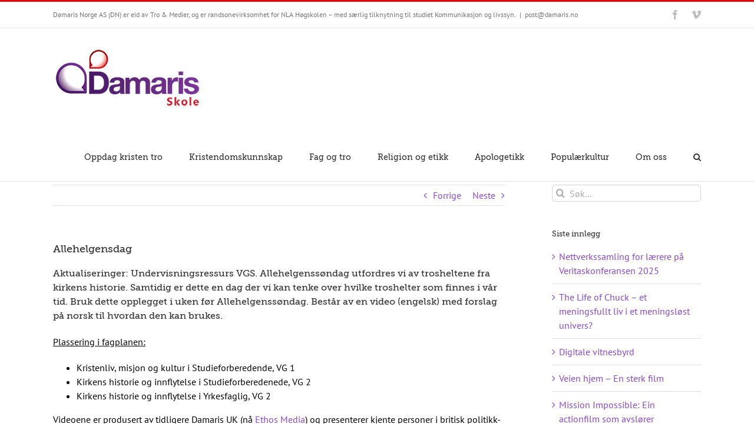

--- FILE ---
content_type: text/html; charset=UTF-8
request_url: https://damaris-skole-vgs.no/allehelgensdag/
body_size: 21115
content:
<!DOCTYPE html>
<html class="avada-html-layout-wide avada-html-header-position-top" lang="nb-NO" prefix="og: http://ogp.me/ns# fb: http://ogp.me/ns/fb#">
<head>
	<meta http-equiv="X-UA-Compatible" content="IE=edge" />
	<meta http-equiv="Content-Type" content="text/html; charset=utf-8"/>
	<meta name="viewport" content="width=device-width, initial-scale=1" />
	<meta name='robots' content='index, follow, max-image-preview:large, max-snippet:-1, max-video-preview:-1' />
	<style>img:is([sizes="auto" i], [sizes^="auto," i]) { contain-intrinsic-size: 3000px 1500px }</style>
	
	<!-- This site is optimized with the Yoast SEO plugin v26.3 - https://yoast.com/wordpress/plugins/seo/ -->
	<title>Allehelgensdag - Damaris Skole Vgs</title>
	<link rel="canonical" href="https://damaris-skole-vgs.no/allehelgensdag/" />
	<meta property="og:locale" content="nb_NO" />
	<meta property="og:type" content="article" />
	<meta property="og:title" content="Allehelgensdag - Damaris Skole Vgs" />
	<meta property="og:description" content="Aktualiseringer: Undervisningsressurs VGS. Allehelgenssøndag utfordres vi av trosheltene fra kirkens historie. Samtidig er dette en dag der vi kan tenke over hvilke troshelter som finnes i vår tid. Bruk dette opplegget i uken før Allehelgenssøndag. Består av en video (engelsk) med forslag på norsk til hvordan den kan brukes. Plassering i fagplanen: Kristenliv, misjon og kultur [...]" />
	<meta property="og:url" content="https://damaris-skole-vgs.no/allehelgensdag/" />
	<meta property="og:site_name" content="Damaris Skole Vgs" />
	<meta property="article:published_time" content="2016-10-19T15:34:06+00:00" />
	<meta property="article:modified_time" content="2017-05-19T06:12:12+00:00" />
	<meta name="author" content="Leif Egil Reve" />
	<meta name="twitter:card" content="summary_large_image" />
	<meta name="twitter:label1" content="Skrevet av" />
	<meta name="twitter:data1" content="Leif Egil Reve" />
	<meta name="twitter:label2" content="Ansl. lesetid" />
	<meta name="twitter:data2" content="1 minutt" />
	<script type="application/ld+json" class="yoast-schema-graph">{"@context":"https://schema.org","@graph":[{"@type":"WebPage","@id":"https://damaris-skole-vgs.no/allehelgensdag/","url":"https://damaris-skole-vgs.no/allehelgensdag/","name":"Allehelgensdag - Damaris Skole Vgs","isPartOf":{"@id":"https://damaris-skole-vgs.no/#website"},"datePublished":"2016-10-19T15:34:06+00:00","dateModified":"2017-05-19T06:12:12+00:00","author":{"@id":"https://damaris-skole-vgs.no/#/schema/person/3f818679026d4d1c595aea9f28bbad59"},"breadcrumb":{"@id":"https://damaris-skole-vgs.no/allehelgensdag/#breadcrumb"},"inLanguage":"nb-NO","potentialAction":[{"@type":"ReadAction","target":["https://damaris-skole-vgs.no/allehelgensdag/"]}]},{"@type":"BreadcrumbList","@id":"https://damaris-skole-vgs.no/allehelgensdag/#breadcrumb","itemListElement":[{"@type":"ListItem","position":1,"name":"Hjem","item":"https://damaris-skole-vgs.no/"},{"@type":"ListItem","position":2,"name":"Allehelgensdag"}]},{"@type":"WebSite","@id":"https://damaris-skole-vgs.no/#website","url":"https://damaris-skole-vgs.no/","name":"Damaris Skole Vgs","description":"Bibel og samtid - med eleven i fokus","potentialAction":[{"@type":"SearchAction","target":{"@type":"EntryPoint","urlTemplate":"https://damaris-skole-vgs.no/?s={search_term_string}"},"query-input":{"@type":"PropertyValueSpecification","valueRequired":true,"valueName":"search_term_string"}}],"inLanguage":"nb-NO"},{"@type":"Person","@id":"https://damaris-skole-vgs.no/#/schema/person/3f818679026d4d1c595aea9f28bbad59","name":"Leif Egil Reve","image":{"@type":"ImageObject","inLanguage":"nb-NO","@id":"https://damaris-skole-vgs.no/#/schema/person/image/","url":"https://secure.gravatar.com/avatar/7a7b5dcebb129382b0599bb5ade5d71840d0e961f40b0812d1b720c453e19f77?s=96&d=mm&r=g","contentUrl":"https://secure.gravatar.com/avatar/7a7b5dcebb129382b0599bb5ade5d71840d0e961f40b0812d1b720c453e19f77?s=96&d=mm&r=g","caption":"Leif Egil Reve"},"url":"https://damaris-skole-vgs.no/author/leif-egil-reve/"}]}</script>
	<!-- / Yoast SEO plugin. -->



<link rel="alternate" type="application/rss+xml" title="Damaris Skole Vgs &raquo; strøm" href="https://damaris-skole-vgs.no/feed/" />
<link rel="alternate" type="application/rss+xml" title="Damaris Skole Vgs &raquo; kommentarstrøm" href="https://damaris-skole-vgs.no/comments/feed/" />
					<link rel="shortcut icon" href="https://damaris-skole-vgs.no/wp-content/uploads/2016/05/favicon-16x16.png" type="image/x-icon" />
		
					<!-- Apple Touch Icon -->
			<link rel="apple-touch-icon" sizes="180x180" href="https://damaris-skole-vgs.no/wp-content/uploads/2016/05/apple-icon-114x114.png">
		
					<!-- Android Icon -->
			<link rel="icon" sizes="192x192" href="https://damaris-skole-vgs.no/wp-content/uploads/2016/05/apple-icon-57x57.png">
		
					<!-- MS Edge Icon -->
			<meta name="msapplication-TileImage" content="https://damaris-skole-vgs.no/wp-content/uploads/2016/05/apple-icon-72x72.png">
				<link rel="alternate" type="application/rss+xml" title="Damaris Skole Vgs &raquo; Allehelgensdag kommentarstrøm" href="https://damaris-skole-vgs.no/allehelgensdag/feed/" />
					<meta name="description" content="Aktualiseringer: Undervisningsressurs VGS. Allehelgenssøndag utfordres vi av trosheltene fra kirkens historie. Samtidig er dette en dag der vi kan tenke over hvilke troshelter som finnes i vår tid. Bruk dette opplegget i uken før Allehelgenssøndag. Består av en video (engelsk) med forslag på norsk til hvordan den kan brukes.

Plassering i fagplanen:


 	Kristenliv, misjon og kultur i"/>
				
		<meta property="og:locale" content="nb_NO"/>
		<meta property="og:type" content="article"/>
		<meta property="og:site_name" content="Damaris Skole Vgs"/>
		<meta property="og:title" content="Allehelgensdag - Damaris Skole Vgs"/>
				<meta property="og:description" content="Aktualiseringer: Undervisningsressurs VGS. Allehelgenssøndag utfordres vi av trosheltene fra kirkens historie. Samtidig er dette en dag der vi kan tenke over hvilke troshelter som finnes i vår tid. Bruk dette opplegget i uken før Allehelgenssøndag. Består av en video (engelsk) med forslag på norsk til hvordan den kan brukes.

Plassering i fagplanen:


 	Kristenliv, misjon og kultur i"/>
				<meta property="og:url" content="https://damaris-skole-vgs.no/allehelgensdag/"/>
										<meta property="article:published_time" content="2016-10-19T15:34:06+01:00"/>
							<meta property="article:modified_time" content="2017-05-19T06:12:12+01:00"/>
								<meta name="author" content="Leif Egil Reve"/>
								<meta property="og:image" content="https://damaris-skole-vgs.no/wp-content/uploads/2016/05/damaris-skole-grs-logo-1.jpg"/>
		<meta property="og:image:width" content="250"/>
		<meta property="og:image:height" content="112"/>
		<meta property="og:image:type" content="image/jpeg"/>
				<style id='wp-emoji-styles-inline-css' type='text/css'>

	img.wp-smiley, img.emoji {
		display: inline !important;
		border: none !important;
		box-shadow: none !important;
		height: 1em !important;
		width: 1em !important;
		margin: 0 0.07em !important;
		vertical-align: -0.1em !important;
		background: none !important;
		padding: 0 !important;
	}
</style>
<link rel='stylesheet' id='avada-parent-stylesheet-css' href='https://damaris-skole-vgs.no/wp-content/themes/Avada/style.css?ver=6.8.3' type='text/css' media='all' />
<link data-minify="1" rel='stylesheet' id='fusion-dynamic-css-css' href='https://damaris-skole-vgs.no/wp-content/cache/min/1/wp-content/uploads/fusion-styles/c48d1fde78f31a15161e1d63e803aedd.min.css?ver=1758015268' type='text/css' media='all' />
<script type="text/javascript" src="https://damaris-skole-vgs.no/wp-includes/js/jquery/jquery.min.js?ver=3.7.1" id="jquery-core-js"></script>
<script type="text/javascript" src="https://damaris-skole-vgs.no/wp-includes/js/jquery/jquery-migrate.min.js?ver=3.4.1" id="jquery-migrate-js"></script>
<link rel="https://api.w.org/" href="https://damaris-skole-vgs.no/wp-json/" /><link rel="alternate" title="JSON" type="application/json" href="https://damaris-skole-vgs.no/wp-json/wp/v2/posts/2194" /><link rel="EditURI" type="application/rsd+xml" title="RSD" href="https://damaris-skole-vgs.no/xmlrpc.php?rsd" />
<meta name="generator" content="WordPress 6.8.3" />
<link rel='shortlink' href='https://damaris-skole-vgs.no/?p=2194' />
<link rel="alternate" title="oEmbed (JSON)" type="application/json+oembed" href="https://damaris-skole-vgs.no/wp-json/oembed/1.0/embed?url=https%3A%2F%2Fdamaris-skole-vgs.no%2Fallehelgensdag%2F" />
<link rel="alternate" title="oEmbed (XML)" type="text/xml+oembed" href="https://damaris-skole-vgs.no/wp-json/oembed/1.0/embed?url=https%3A%2F%2Fdamaris-skole-vgs.no%2Fallehelgensdag%2F&#038;format=xml" />
<meta name="google-site-verification" content="YI9ChvF_HQten5_7hb89UAWFWtYX74SJMhRYsgRTCVg" /><style type="text/css" id="css-fb-visibility">@media screen and (max-width: 640px){.fusion-no-small-visibility{display:none !important;}body .sm-text-align-center{text-align:center !important;}body .sm-text-align-left{text-align:left !important;}body .sm-text-align-right{text-align:right !important;}body .sm-flex-align-center{justify-content:center !important;}body .sm-flex-align-flex-start{justify-content:flex-start !important;}body .sm-flex-align-flex-end{justify-content:flex-end !important;}body .sm-mx-auto{margin-left:auto !important;margin-right:auto !important;}body .sm-ml-auto{margin-left:auto !important;}body .sm-mr-auto{margin-right:auto !important;}body .fusion-absolute-position-small{position:absolute;top:auto;width:100%;}.awb-sticky.awb-sticky-small{ position: sticky; top: var(--awb-sticky-offset,0); }}@media screen and (min-width: 641px) and (max-width: 1024px){.fusion-no-medium-visibility{display:none !important;}body .md-text-align-center{text-align:center !important;}body .md-text-align-left{text-align:left !important;}body .md-text-align-right{text-align:right !important;}body .md-flex-align-center{justify-content:center !important;}body .md-flex-align-flex-start{justify-content:flex-start !important;}body .md-flex-align-flex-end{justify-content:flex-end !important;}body .md-mx-auto{margin-left:auto !important;margin-right:auto !important;}body .md-ml-auto{margin-left:auto !important;}body .md-mr-auto{margin-right:auto !important;}body .fusion-absolute-position-medium{position:absolute;top:auto;width:100%;}.awb-sticky.awb-sticky-medium{ position: sticky; top: var(--awb-sticky-offset,0); }}@media screen and (min-width: 1025px){.fusion-no-large-visibility{display:none !important;}body .lg-text-align-center{text-align:center !important;}body .lg-text-align-left{text-align:left !important;}body .lg-text-align-right{text-align:right !important;}body .lg-flex-align-center{justify-content:center !important;}body .lg-flex-align-flex-start{justify-content:flex-start !important;}body .lg-flex-align-flex-end{justify-content:flex-end !important;}body .lg-mx-auto{margin-left:auto !important;margin-right:auto !important;}body .lg-ml-auto{margin-left:auto !important;}body .lg-mr-auto{margin-right:auto !important;}body .fusion-absolute-position-large{position:absolute;top:auto;width:100%;}.awb-sticky.awb-sticky-large{ position: sticky; top: var(--awb-sticky-offset,0); }}</style>		<script type="text/javascript">
			var doc = document.documentElement;
			doc.setAttribute( 'data-useragent', navigator.userAgent );
		</script>
		
	<meta name="google-site-verification" content="YI9ChvF_HQten5_7hb89UAWFWtYX74SJMhRYsgRTCVg" /></head>

<body data-rsssl=1 class="wp-singular post-template-default single single-post postid-2194 single-format-standard wp-theme-Avada wp-child-theme-Avada-Child-Theme has-sidebar fusion-image-hovers fusion-pagination-sizing fusion-button_type-flat fusion-button_span-no fusion-button_gradient-linear avada-image-rollover-circle-yes avada-image-rollover-yes avada-image-rollover-direction-left fusion-body ltr no-tablet-sticky-header no-mobile-sticky-header no-mobile-slidingbar no-mobile-totop avada-has-rev-slider-styles fusion-disable-outline fusion-sub-menu-fade mobile-logo-pos-left layout-wide-mode avada-has-boxed-modal-shadow-none layout-scroll-offset-full avada-has-zero-margin-offset-top fusion-top-header menu-text-align-center mobile-menu-design-modern fusion-show-pagination-text fusion-header-layout-v2 avada-responsive avada-footer-fx-none avada-menu-highlight-style-bar fusion-search-form-clean fusion-main-menu-search-overlay fusion-avatar-circle avada-sticky-shrinkage avada-dropdown-styles avada-blog-layout-large avada-blog-archive-layout-large avada-header-shadow-no avada-menu-icon-position-left avada-has-megamenu-shadow avada-has-mainmenu-dropdown-divider avada-has-main-nav-search-icon avada-has-titlebar-hide avada-has-pagination-padding avada-flyout-menu-direction-fade avada-ec-views-v1" data-awb-post-id="2194">
		<a class="skip-link screen-reader-text" href="#content">Skip to content</a>

	<div id="boxed-wrapper">
		
		<div id="wrapper" class="fusion-wrapper">
			<div id="home" style="position:relative;top:-1px;"></div>
							
					
			<header class="fusion-header-wrapper">
				<div class="fusion-header-v2 fusion-logo-alignment fusion-logo-left fusion-sticky-menu- fusion-sticky-logo- fusion-mobile-logo-  fusion-mobile-menu-design-modern">
					
<div class="fusion-secondary-header">
	<div class="fusion-row">
					<div class="fusion-alignleft">
				<div class="fusion-contact-info"><span class="fusion-contact-info-phone-number">Damaris Norge AS (DN) er eid av Tro & Medier, og er randsonevirksomhet for NLA Høgskolen – med særlig tilknytning til studiet Kommunikasjon og livssyn.</span><span class="fusion-header-separator">|</span><span class="fusion-contact-info-email-address"><a href="mailto:p&#111;&#115;t&#64;&#100;&#97;mari&#115;.no">p&#111;&#115;t&#64;&#100;&#97;mari&#115;.no</a></span></div>			</div>
							<div class="fusion-alignright">
				<div class="fusion-social-links-header"><div class="fusion-social-networks"><div class="fusion-social-networks-wrapper"><a  class="fusion-social-network-icon fusion-tooltip fusion-facebook awb-icon-facebook" style data-placement="bottom" data-title="Facebook" data-toggle="tooltip" title="Facebook" href="https://www.facebook.com/DamarisNorge" target="_blank" rel="noreferrer"><span class="screen-reader-text">Facebook</span></a><a  class="fusion-social-network-icon fusion-tooltip fusion-vimeo awb-icon-vimeo" style data-placement="bottom" data-title="Vimeo" data-toggle="tooltip" title="Vimeo" href="http://vimeo.com/damarisnorge" target="_blank" rel="noopener noreferrer"><span class="screen-reader-text">Vimeo</span></a></div></div></div>			</div>
			</div>
</div>
<div class="fusion-header-sticky-height"></div>
<div class="fusion-header">
	<div class="fusion-row">
					<div class="fusion-logo" data-margin-top="31px" data-margin-bottom="31px" data-margin-left="0px" data-margin-right="0px">
			<a class="fusion-logo-link"  href="https://damaris-skole-vgs.no/" >

						<!-- standard logo -->
			<img src="https://damaris-skole-vgs.no/wp-content/uploads/2016/05/damaris-skole-grs-logo-1.jpg" srcset="https://damaris-skole-vgs.no/wp-content/uploads/2016/05/damaris-skole-grs-logo-1.jpg 1x, https://damaris-skole-vgs.no/wp-content/uploads/2016/05/damaris-skole-grs-logo-2x.jpg 2x" width="250" height="112" style="max-height:112px;height:auto;" alt="Damaris Skole Vgs Logo" data-retina_logo_url="https://damaris-skole-vgs.no/wp-content/uploads/2016/05/damaris-skole-grs-logo-2x.jpg" class="fusion-standard-logo" />

			
					</a>
		</div>		<nav class="fusion-main-menu" aria-label="Hovedmeny"><div class="fusion-overlay-search">		<form role="search" class="searchform fusion-search-form  fusion-search-form-clean" method="get" action="https://damaris-skole-vgs.no/">
			<div class="fusion-search-form-content">

				
				<div class="fusion-search-field search-field">
					<label><span class="screen-reader-text">Søk etter:</span>
													<input type="search" value="" name="s" class="s" placeholder="Søk..." required aria-required="true" aria-label="Søk..."/>
											</label>
				</div>
				<div class="fusion-search-button search-button">
					<input type="submit" class="fusion-search-submit searchsubmit" aria-label="Søk" value="&#xf002;" />
									</div>

				
			</div>


			
		</form>
		<div class="fusion-search-spacer"></div><a href="#" role="button" aria-label="Close Search" class="fusion-close-search"></a></div><ul id="menu-ny-topp-meny" class="fusion-menu"><li  id="menu-item-15722"  class="menu-item menu-item-type-post_type menu-item-object-page menu-item-15722"  data-item-id="15722"><a  href="https://damaris-skole-vgs.no/oppdag-kristen-tro/" class="fusion-bar-highlight"><span class="menu-text">Oppdag kristen tro</span></a></li><li  id="menu-item-12788"  class="menu-item menu-item-type-custom menu-item-object-custom menu-item-has-children menu-item-12788 fusion-dropdown-menu"  data-item-id="12788"><a  href="/kristendomskunnskap-for-vgs/" class="fusion-bar-highlight"><span class="menu-text">Kristendomskunnskap</span></a><ul class="sub-menu"><li  id="menu-item-12789"  class="menu-item menu-item-type-custom menu-item-object-custom menu-item-12789 fusion-dropdown-submenu" ><a  href="/kristendomskunnskap-for-vgs/" class="fusion-bar-highlight"><span>Kompetansemål</span></a></li><li  id="menu-item-12790"  class="menu-item menu-item-type-custom menu-item-object-custom menu-item-12790 fusion-dropdown-submenu" ><a  href="https://damaris-skole-vgs.no/tverrfaglige-temaer/" class="fusion-bar-highlight"><span>Tverrfaglige temaer</span></a></li></ul></li><li  id="menu-item-12791"  class="menu-item menu-item-type-custom menu-item-object-custom menu-item-has-children menu-item-12791 fusion-dropdown-menu"  data-item-id="12791"><a  href="/tro-og-fag/" class="fusion-bar-highlight"><span class="menu-text">Fag og tro</span></a><ul class="sub-menu"><li  id="menu-item-12792"  class="menu-item menu-item-type-custom menu-item-object-custom menu-item-12792 fusion-dropdown-submenu" ><a  href="/tro-og-fag/" class="fusion-bar-highlight"><span>Hvorfor og hvordan?</span></a></li><li  id="menu-item-12793"  class="menu-item menu-item-type-custom menu-item-object-custom menu-item-12793 fusion-dropdown-submenu" ><a  href="/tro-og-fag/" class="fusion-bar-highlight"><span>Læremiddelanalyse</span></a></li><li  id="menu-item-12794"  class="menu-item menu-item-type-custom menu-item-object-custom menu-item-12794 fusion-dropdown-submenu" ><a  href="/tro-og-fag/" class="fusion-bar-highlight"><span>Webinarer og podcaster</span></a></li><li  id="menu-item-12795"  class="menu-item menu-item-type-custom menu-item-object-custom menu-item-12795 fusion-dropdown-submenu" ><a  href="/tro-og-fag/" class="fusion-bar-highlight"><span>Undervisningsressurser</span></a></li></ul></li><li  id="menu-item-12796"  class="menu-item menu-item-type-custom menu-item-object-custom menu-item-has-children menu-item-12796 fusion-dropdown-menu"  data-item-id="12796"><a  href="/religion-og-etikk/" class="fusion-bar-highlight"><span class="menu-text">Religion og etikk</span></a><ul class="sub-menu"><li  id="menu-item-14158"  class="menu-item menu-item-type-post_type menu-item-object-page menu-item-14158 fusion-dropdown-submenu" ><a  href="https://damaris-skole-vgs.no/religion-og-etikk/om-synliggjoringstillegget-fag-og-tro-i-religion-og-etikk/" class="fusion-bar-highlight"><span>Om synliggjøringstillegget</span></a></li><li  id="menu-item-14159"  class="menu-item menu-item-type-post_type menu-item-object-page menu-item-14159 fusion-dropdown-submenu" ><a  href="https://damaris-skole-vgs.no/religion-og-etikk/ressurser-etter-kompetansemal/" class="fusion-bar-highlight"><span>Fagressurser etter Kjerneelement</span></a></li><li  id="menu-item-14160"  class="menu-item menu-item-type-post_type menu-item-object-page menu-item-14160 fusion-dropdown-submenu" ><a  href="https://damaris-skole-vgs.no/religion-og-etikk/ressurser-etter-tverrfaglige-tema/" class="fusion-bar-highlight"><span>Ressurser etter Tverrfaglige tema</span></a></li></ul></li><li  id="menu-item-12797"  class="menu-item menu-item-type-custom menu-item-object-custom menu-item-has-children menu-item-12797 fusion-dropdown-menu"  data-item-id="12797"><a  href="/kristen-apologetikk/" class="fusion-bar-highlight"><span class="menu-text">Apologetikk</span></a><ul class="sub-menu"><li  id="menu-item-12798"  class="menu-item menu-item-type-custom menu-item-object-custom menu-item-12798 fusion-dropdown-submenu" ><a  href="/hvem-er-gud-2/" class="fusion-bar-highlight"><span>Hvem er Gud ?</span></a></li><li  id="menu-item-12799"  class="menu-item menu-item-type-custom menu-item-object-custom menu-item-12799 fusion-dropdown-submenu" ><a  href="/hvem-er-jesus/" class="fusion-bar-highlight"><span>Hvem er Jesus?</span></a></li><li  id="menu-item-12800"  class="menu-item menu-item-type-custom menu-item-object-custom menu-item-12800 fusion-dropdown-submenu" ><a  href="/hvem-er-jeg/" class="fusion-bar-highlight"><span>Hvem er jeg?</span></a></li><li  id="menu-item-12801"  class="menu-item menu-item-type-custom menu-item-object-custom menu-item-12801 fusion-dropdown-submenu" ><a  href="/bibelens-troverdighet/" class="fusion-bar-highlight"><span>Bibelens troverdighet</span></a></li><li  id="menu-item-12802"  class="menu-item menu-item-type-custom menu-item-object-custom menu-item-12802 fusion-dropdown-submenu" ><a  href="/troen-og-fornuften/" class="fusion-bar-highlight"><span>Troen og fornuften</span></a></li><li  id="menu-item-12803"  class="menu-item menu-item-type-custom menu-item-object-custom menu-item-12803 fusion-dropdown-submenu" ><a  href="/i-mote-med-livet/" class="fusion-bar-highlight"><span>I møte med livet</span></a></li></ul></li><li  id="menu-item-12804"  class="menu-item menu-item-type-custom menu-item-object-custom menu-item-has-children menu-item-12804 fusion-dropdown-menu"  data-item-id="12804"><a  href="/populaerkultur/" class="fusion-bar-highlight"><span class="menu-text">Populærkultur</span></a><ul class="sub-menu"><li  id="menu-item-12805"  class="menu-item menu-item-type-custom menu-item-object-custom menu-item-12805 fusion-dropdown-submenu" ><a  href="/populaerkultur/film-og-tv/" class="fusion-bar-highlight"><span>Film og TV</span></a></li><li  id="menu-item-12806"  class="menu-item menu-item-type-custom menu-item-object-custom menu-item-12806 fusion-dropdown-submenu" ><a  href="/populaerkultur/litteratur-og-musikk/" class="fusion-bar-highlight"><span>Litteratur og musikk</span></a></li><li  id="menu-item-12807"  class="menu-item menu-item-type-custom menu-item-object-custom menu-item-12807 fusion-dropdown-submenu" ><a  href="/populaerkultur/sosiale-medier/" class="fusion-bar-highlight"><span>Sosiale medier og dataspill</span></a></li></ul></li><li  id="menu-item-12808"  class="menu-item menu-item-type-custom menu-item-object-custom menu-item-has-children menu-item-12808 fusion-dropdown-menu"  data-item-id="12808"><a  href="/om-damaris-norge/" class="fusion-bar-highlight"><span class="menu-text">Om oss</span></a><ul class="sub-menu"><li  id="menu-item-12809"  class="menu-item menu-item-type-custom menu-item-object-custom menu-item-12809 fusion-dropdown-submenu" ><a  href="/om-damaris-norge/" class="fusion-bar-highlight"><span>Om Damaris Norge</span></a></li><li  id="menu-item-12810"  class="menu-item menu-item-type-custom menu-item-object-custom menu-item-12810 fusion-dropdown-submenu" ><a  href="/om-damaris-skole-vgs/" class="fusion-bar-highlight"><span>Om Damaris skole vgs</span></a></li><li  id="menu-item-12812"  class="menu-item menu-item-type-custom menu-item-object-custom menu-item-12812 fusion-dropdown-submenu" ><a  href="/bestill-seminar/" class="fusion-bar-highlight"><span>Bestill seminar</span></a></li><li  id="menu-item-12811"  class="menu-item menu-item-type-custom menu-item-object-custom menu-item-12811 fusion-dropdown-submenu" ><a  href="/kontakt/" class="fusion-bar-highlight"><span>Ta kontakt</span></a></li></ul></li><li class="fusion-custom-menu-item fusion-main-menu-search fusion-search-overlay"><a class="fusion-main-menu-icon fusion-bar-highlight" href="#" aria-label="Søk" data-title="Søk" title="Søk" role="button" aria-expanded="false"></a></li></ul></nav>	<div class="fusion-mobile-menu-icons">
							<a href="#" class="fusion-icon awb-icon-bars" aria-label="Toggle mobile menu" aria-expanded="false"></a>
		
		
		
			</div>

<nav class="fusion-mobile-nav-holder fusion-mobile-menu-text-align-left" aria-label="Main Menu Mobile"></nav>

					</div>
</div>
				</div>
				<div class="fusion-clearfix"></div>
			</header>
								
							<div id="sliders-container" class="fusion-slider-visibility">
					</div>
				
					
							
			
						<main id="main" class="clearfix ">
				<div class="fusion-row" style="">

<section id="content" style="float: left;">
			<div class="single-navigation clearfix">
			<a href="https://damaris-skole-vgs.no/pete-grieg/" rel="prev">Forrige</a>			<a href="https://damaris-skole-vgs.no/fri-a-gjore/" rel="next">Neste</a>		</div>
	
					<article id="post-2194" class="post post-2194 type-post status-publish format-standard hentry category-ladestasjon tag-allehelgen tag-allehelgensdag">
																		<h1 class="entry-title fusion-post-title">Allehelgensdag</h1>							
									
						<div class="post-content">
				<h3>Aktualiseringer: Undervisningsressurs VGS. Allehelgenssøndag utfordres vi av trosheltene fra kirkens historie. Samtidig er dette en dag der vi kan tenke over hvilke troshelter som finnes i vår tid. Bruk dette opplegget i uken før Allehelgenssøndag. Består av en video (engelsk) med forslag på norsk til hvordan den kan brukes.</h3>
<p><span id="more-2194"></span></p>
<div><u>Plassering i fagplanen:<br />
</u></p>
<ul>
<li>Kristenliv, misjon og kultur i Studieforberedende, VG 1</li>
<li>Kirkens historie og innflytelse i Studieforberedenede, VG 2</li>
<li>Kirkens historie og innflytelse i Yrkesfaglig, VG 2</li>
</ul>
<div>
<div>Videoene er produsert av tidligere Damaris UK (nå <a href="http://ethosmedia.org/">Ethos Media</a>) og presenterer kjente personer i britisk politikk- og samfunnsliv som snakker om sine troshelter i kirkehistorien og hvordan de har blitt inspirert av dem. Videoene kan også brukes til ord for dagen eller en temakveld om allehelgenssøndag.</p>
<p><strong>Allehelgensdag Trailer:<br />
</strong><strong><br />
<iframe src="https://player.vimeo.com/video/31193873?title=0&amp;byline=0&amp;portrait=0" width="512" height="308" frameborder="0" allowfullscreen="allowfullscreen" data-mce-fragment="1"></iframe></p>
<p></strong></div>
<p><b></p>
<p><a href="https://damaris-skole-vgs.no/parlamentsmedlem-mp-alistair-burt/">Allehelgensdag-video 1: Parlamentsmedlem (MP) Alistair Burt</a></p>
<p></b></p>
<p><b><a href="https://damaris-skole-vgs.no/ruth-valeiro/">Allehelgensdag-video 2: Ruth Valerio</a></p>
<p></b></p>
<p><b><a href="https://damaris-skole-vgs.no/james-lawrence/">Allehelgensdag-video 3: James Lawrence</a></p>
<p></b></p>
<p><b><a href="https://damaris-skole-vgs.no/bekah-legg/">Allehelgensdag-video 4: Bekah Legg</a></p>
<p></b></p>
<p><b><a href="https://damaris-skole-vgs.no/rob-parsons/">Allehelgensdag-video 5: Rob Parsons</a></p>
<p></b></p>
<p><b><a href="https://damaris-skole-vgs.no/fran-beckett/">Allehelgensdag-video 6: Fran Beckett</a></b></p>
<p><b><br />
<a href="https://damaris-skole-vgs.no/pete-grieg/">Allehelgensdag-video 7: Pete Greig</a></b></p>
<div class="fusion-fullwidth fullwidth-box fusion-builder-row-1 hundred-percent-fullwidth non-hundred-percent-height-scrolling" style="--awb-border-radius-top-left:0px;--awb-border-radius-top-right:0px;--awb-border-radius-bottom-right:0px;--awb-border-radius-bottom-left:0px;--awb-overflow:visible;--awb-flex-wrap:wrap;" ><div class="fusion-builder-row fusion-row"><div class="fusion-layout-column fusion_builder_column fusion-builder-column-0 fusion_builder_column_1_1 1_1 fusion-one-full fusion-column-first fusion-column-last fusion-column-no-min-height" style="--awb-bg-size:cover;--awb-margin-bottom:0px;"><div class="fusion-column-wrapper fusion-flex-column-wrapper-legacy">[printfriendly]
</div>
</div>
<div class="fusion-clearfix"></div></div></div></div></div>
							</div>

												<div class="fusion-meta-info"><div class="fusion-meta-info-wrapper">Av <span class="vcard"><span class="fn"><a href="https://damaris-skole-vgs.no/author/leif-egil-reve/" title="Innlegg av Leif Egil Reve" rel="author">Leif Egil Reve</a></span></span><span class="fusion-inline-sep">|</span><span class="updated rich-snippet-hidden">2017-05-19T08:12:12+02:00</span><span>oktober 19th, 2016</span><span class="fusion-inline-sep">|</span><a href="https://damaris-skole-vgs.no/category/ladestasjon/" rel="category tag">Ladestasjon</a><span class="fusion-inline-sep">|</span><span class="fusion-comments"><a href="https://damaris-skole-vgs.no/allehelgensdag/#respond">0 Kommentarer</a></span></div></div>													<div class="fusion-sharing-box fusion-theme-sharing-box fusion-single-sharing-box">
		<h4>Share This Story, Choose Your Platform!</h4>
		<div class="fusion-social-networks"><div class="fusion-social-networks-wrapper"><a  class="fusion-social-network-icon fusion-tooltip fusion-facebook awb-icon-facebook" style="color:var(--sharing_social_links_icon_color);" data-placement="top" data-title="Facebook" data-toggle="tooltip" title="Facebook" href="https://www.facebook.com/sharer.php?u=https%3A%2F%2Fdamaris-skole-vgs.no%2Fallehelgensdag%2F&amp;t=Allehelgensdag" target="_blank" rel="noreferrer"><span class="screen-reader-text">Facebook</span></a><a  class="fusion-social-network-icon fusion-tooltip fusion-twitter awb-icon-twitter" style="color:var(--sharing_social_links_icon_color);" data-placement="top" data-title="X" data-toggle="tooltip" title="X" href="https://x.com/intent/post?url=https%3A%2F%2Fdamaris-skole-vgs.no%2Fallehelgensdag%2F&amp;text=Allehelgensdag" target="_blank" rel="noopener noreferrer"><span class="screen-reader-text">X</span></a><a  class="fusion-social-network-icon fusion-tooltip fusion-reddit awb-icon-reddit" style="color:var(--sharing_social_links_icon_color);" data-placement="top" data-title="Reddit" data-toggle="tooltip" title="Reddit" href="https://reddit.com/submit?url=https://damaris-skole-vgs.no/allehelgensdag/&amp;title=Allehelgensdag" target="_blank" rel="noopener noreferrer"><span class="screen-reader-text">Reddit</span></a><a  class="fusion-social-network-icon fusion-tooltip fusion-linkedin awb-icon-linkedin" style="color:var(--sharing_social_links_icon_color);" data-placement="top" data-title="LinkedIn" data-toggle="tooltip" title="LinkedIn" href="https://www.linkedin.com/shareArticle?mini=true&amp;url=https%3A%2F%2Fdamaris-skole-vgs.no%2Fallehelgensdag%2F&amp;title=Allehelgensdag&amp;summary=Aktualiseringer%3A%C2%A0Undervisningsressurs%20VGS.%20Allehelgenss%C3%B8ndag%20utfordres%20vi%20av%20trosheltene%20fra%20kirkens%20historie.%20Samtidig%20er%20dette%20en%20dag%20der%20vi%20kan%20tenke%20over%20hvilke%20troshelter%20som%20finnes%20i%20v%C3%A5r%20tid.%20Bruk%20dette%20opplegget%20i%20uken%20f%C3%B8r%20Allehelgenss%C3%B8ndag.%20Best%C3%A5r%20" target="_blank" rel="noopener noreferrer"><span class="screen-reader-text">LinkedIn</span></a><a  class="fusion-social-network-icon fusion-tooltip fusion-tumblr awb-icon-tumblr" style="color:var(--sharing_social_links_icon_color);" data-placement="top" data-title="Tumblr" data-toggle="tooltip" title="Tumblr" href="https://www.tumblr.com/share/link?url=https%3A%2F%2Fdamaris-skole-vgs.no%2Fallehelgensdag%2F&amp;name=Allehelgensdag&amp;description=Aktualiseringer%3A%C2%A0Undervisningsressurs%20VGS.%20Allehelgenss%C3%B8ndag%20utfordres%20vi%20av%20trosheltene%20fra%20kirkens%20historie.%20Samtidig%20er%20dette%20en%20dag%20der%20vi%20kan%20tenke%20over%20hvilke%20troshelter%20som%20finnes%20i%20v%C3%A5r%20tid.%20Bruk%20dette%20opplegget%20i%20uken%20f%C3%B8r%20Allehelgenss%C3%B8ndag.%20Best%C3%A5r%20av%20en%20video%20%28engelsk%29%20med%20forslag%20p%C3%A5%20norsk%20til%20hvordan%20den%20kan%20brukes.%0D%0A%0D%0APlassering%20i%20fagplanen%3A%0D%0A%0D%0A%0D%0A%20%09Kristenliv%2C%20misjon%20og%20kultur" target="_blank" rel="noopener noreferrer"><span class="screen-reader-text">Tumblr</span></a><a  class="fusion-social-network-icon fusion-tooltip fusion-pinterest awb-icon-pinterest" style="color:var(--sharing_social_links_icon_color);" data-placement="top" data-title="Pinterest" data-toggle="tooltip" title="Pinterest" href="https://pinterest.com/pin/create/button/?url=https%3A%2F%2Fdamaris-skole-vgs.no%2Fallehelgensdag%2F&amp;description=Aktualiseringer%3A%C2%A0Undervisningsressurs%20VGS.%20Allehelgenss%C3%B8ndag%20utfordres%20vi%20av%20trosheltene%20fra%20kirkens%20historie.%20Samtidig%20er%20dette%20en%20dag%20der%20vi%20kan%20tenke%20over%20hvilke%20troshelter%20som%20finnes%20i%20v%C3%A5r%20tid.%20Bruk%20dette%20opplegget%20i%20uken%20f%C3%B8r%20Allehelgenss%C3%B8ndag.%20Best%C3%A5r%20av%20en%20video%20%28engelsk%29%20med%20forslag%20p%C3%A5%20norsk%20til%20hvordan%20den%20kan%20brukes.%0D%0A%0D%0APlassering%20i%20fagplanen%3A%0D%0A%0D%0A%0D%0A%20%09Kristenliv%2C%20misjon%20og%20kultur&amp;media=" target="_blank" rel="noopener noreferrer"><span class="screen-reader-text">Pinterest</span></a><a  class="fusion-social-network-icon fusion-tooltip fusion-vk awb-icon-vk" style="color:var(--sharing_social_links_icon_color);" data-placement="top" data-title="Vk" data-toggle="tooltip" title="Vk" href="https://vk.com/share.php?url=https%3A%2F%2Fdamaris-skole-vgs.no%2Fallehelgensdag%2F&amp;title=Allehelgensdag&amp;description=Aktualiseringer%3A%C2%A0Undervisningsressurs%20VGS.%20Allehelgenss%C3%B8ndag%20utfordres%20vi%20av%20trosheltene%20fra%20kirkens%20historie.%20Samtidig%20er%20dette%20en%20dag%20der%20vi%20kan%20tenke%20over%20hvilke%20troshelter%20som%20finnes%20i%20v%C3%A5r%20tid.%20Bruk%20dette%20opplegget%20i%20uken%20f%C3%B8r%20Allehelgenss%C3%B8ndag.%20Best%C3%A5r%20av%20en%20video%20%28engelsk%29%20med%20forslag%20p%C3%A5%20norsk%20til%20hvordan%20den%20kan%20brukes.%0D%0A%0D%0APlassering%20i%20fagplanen%3A%0D%0A%0D%0A%0D%0A%20%09Kristenliv%2C%20misjon%20og%20kultur" target="_blank" rel="noopener noreferrer"><span class="screen-reader-text">Vk</span></a><a  class="fusion-social-network-icon fusion-tooltip fusion-mail awb-icon-mail fusion-last-social-icon" style="color:var(--sharing_social_links_icon_color);" data-placement="top" data-title="E-post" data-toggle="tooltip" title="E-post" href="mailto:?body=https://damaris-skole-vgs.no/allehelgensdag/&amp;subject=Allehelgensdag" target="_self" rel="noopener noreferrer"><span class="screen-reader-text">E-post</span></a><div class="fusion-clearfix"></div></div></div>	</div>
														<section class="about-author">
																						<div class="fusion-title fusion-title-size-two sep-double sep-solid" style="margin-top:0px;margin-bottom:31px;">
					<h2 class="title-heading-left" style="margin:0;">
						Om Forfatteren: 						<a href="https://damaris-skole-vgs.no/author/leif-egil-reve/" title="Innlegg av Leif Egil Reve" rel="author">Leif Egil Reve</a>																	</h2>
					<span class="awb-title-spacer"></span>
					<div class="title-sep-container">
						<div class="title-sep sep-double sep-solid"></div>
					</div>
				</div>
										<div class="about-author-container">
							<div class="avatar">
								<img alt='' src='https://secure.gravatar.com/avatar/7a7b5dcebb129382b0599bb5ade5d71840d0e961f40b0812d1b720c453e19f77?s=72&#038;d=mm&#038;r=g' srcset='https://secure.gravatar.com/avatar/7a7b5dcebb129382b0599bb5ade5d71840d0e961f40b0812d1b720c453e19f77?s=144&#038;d=mm&#038;r=g 2x' class='avatar avatar-72 photo' height='72' width='72' decoding='async'/>							</div>
							<div class="description">
															</div>
						</div>
					</section>
								<section class="related-posts single-related-posts">
					<div class="fusion-title fusion-title-size-two sep-double sep-solid" style="margin-top:0px;margin-bottom:31px;">
					<h2 class="title-heading-left" style="margin:0;">
						Relaterte innlegg					</h2>
					<span class="awb-title-spacer"></span>
					<div class="title-sep-container">
						<div class="title-sep sep-double sep-solid"></div>
					</div>
				</div>
				
	
	
	
					<div class="awb-carousel awb-swiper awb-swiper-carousel" data-imagesize="fixed" data-metacontent="no" data-autoplay="no" data-touchscroll="no" data-columns="5" data-itemmargin="44px" data-itemwidth="180" data-scrollitems="">
		<div class="swiper-wrapper">
																		<div class="swiper-slide">
					<div class="fusion-carousel-item-wrapper">
						<div  class="fusion-image-wrapper fusion-image-size-fixed" aria-haspopup="true">
					<img src="https://damaris-skole-vgs.no/wp-content/uploads/2020/05/lightstock_486368_medium_user_43199099-750x400-1-500x383.jpg" srcset="https://damaris-skole-vgs.no/wp-content/uploads/2020/05/lightstock_486368_medium_user_43199099-750x400-1-500x383.jpg 1x, https://damaris-skole-vgs.no/wp-content/uploads/2020/05/lightstock_486368_medium_user_43199099-750x400-1-500x383@2x.jpg 2x" width="500" height="383" alt="Skeptikerens guide til himmelfarten" />
	<div class="fusion-rollover">
	<div class="fusion-rollover-content">

														<a class="fusion-rollover-link" href="https://damaris-skole-vgs.no/skeptikerens-guide-til-himmelfarten/">Skeptikerens guide til himmelfarten</a>
			
														
								
													<div class="fusion-rollover-sep"></div>
				
																		<a class="fusion-rollover-gallery" href="https://damaris-skole-vgs.no/wp-content/uploads/2020/05/lightstock_486368_medium_user_43199099-750x400-1.jpg" data-options="" data-id="7252" data-rel="iLightbox[gallery]" data-title="lightstock_486368_medium_user_43199099-750x400" data-caption="Day 5. Set: 5k Amphitheatre. Disabled People. Parable Of The Good Samaritan. Jesus&#039; Ascension.">
						Galleri					</a>
														
		
												<h4 class="fusion-rollover-title">
					<a class="fusion-rollover-title-link" href="https://damaris-skole-vgs.no/skeptikerens-guide-til-himmelfarten/">
						Skeptikerens guide til himmelfarten					</a>
				</h4>
			
								
		
						<a class="fusion-link-wrapper" href="https://damaris-skole-vgs.no/skeptikerens-guide-til-himmelfarten/" aria-label="Skeptikerens guide til himmelfarten"></a>
	</div>
</div>
</div>
											</div><!-- fusion-carousel-item-wrapper -->
				</div>
															<div class="swiper-slide">
					<div class="fusion-carousel-item-wrapper">
						<div  class="fusion-image-wrapper fusion-image-size-fixed" aria-haspopup="true">
					<img src="https://damaris-skole-vgs.no/wp-content/uploads/2025/02/Wicked-film-750x400-1-500x383.jpeg" srcset="https://damaris-skole-vgs.no/wp-content/uploads/2025/02/Wicked-film-750x400-1-500x383.jpeg 1x, https://damaris-skole-vgs.no/wp-content/uploads/2025/02/Wicked-film-750x400-1-500x383@2x.jpeg 2x" width="500" height="383" alt="Wicked" />
	<div class="fusion-rollover">
	<div class="fusion-rollover-content">

														<a class="fusion-rollover-link" href="https://damaris-skole-vgs.no/wicked/">Wicked</a>
			
														
								
													<div class="fusion-rollover-sep"></div>
				
																		<a class="fusion-rollover-gallery" href="https://damaris-skole-vgs.no/wp-content/uploads/2025/02/Wicked-film-750x400-1.jpeg" data-options="" data-id="15035" data-rel="iLightbox[gallery]" data-title="Wicked-film-750x400" data-caption="">
						Galleri					</a>
														
		
												<h4 class="fusion-rollover-title">
					<a class="fusion-rollover-title-link" href="https://damaris-skole-vgs.no/wicked/">
						Wicked					</a>
				</h4>
			
								
		
						<a class="fusion-link-wrapper" href="https://damaris-skole-vgs.no/wicked/" aria-label="Wicked"></a>
	</div>
</div>
</div>
											</div><!-- fusion-carousel-item-wrapper -->
				</div>
															<div class="swiper-slide">
					<div class="fusion-carousel-item-wrapper">
						<div  class="fusion-image-wrapper fusion-image-size-fixed" aria-haspopup="true">
					<img src="https://damaris-skole-vgs.no/wp-content/uploads/2019/04/Askeonsdag-korsets-tegn-fra-Pixabay-750x400-500x383.jpg" srcset="https://damaris-skole-vgs.no/wp-content/uploads/2019/04/Askeonsdag-korsets-tegn-fra-Pixabay-750x400-500x383.jpg 1x, https://damaris-skole-vgs.no/wp-content/uploads/2019/04/Askeonsdag-korsets-tegn-fra-Pixabay-750x400-500x383@2x.jpg 2x" width="500" height="383" alt="Askeonsdag og faste" />
	<div class="fusion-rollover">
	<div class="fusion-rollover-content">

														<a class="fusion-rollover-link" href="https://damaris-skole-vgs.no/askeonsdag-og-faste/">Askeonsdag og faste</a>
			
														
								
													<div class="fusion-rollover-sep"></div>
				
																		<a class="fusion-rollover-gallery" href="https://damaris-skole-vgs.no/wp-content/uploads/2019/04/Askeonsdag-korsets-tegn-fra-Pixabay-750x400.jpg" data-options="" data-id="6583" data-rel="iLightbox[gallery]" data-title="Askeonsdag-korsets-tegn-fra-Pixabay-750x400" data-caption="">
						Galleri					</a>
														
		
												<h4 class="fusion-rollover-title">
					<a class="fusion-rollover-title-link" href="https://damaris-skole-vgs.no/askeonsdag-og-faste/">
						Askeonsdag og faste					</a>
				</h4>
			
								
		
						<a class="fusion-link-wrapper" href="https://damaris-skole-vgs.no/askeonsdag-og-faste/" aria-label="Askeonsdag og faste"></a>
	</div>
</div>
</div>
											</div><!-- fusion-carousel-item-wrapper -->
				</div>
															<div class="swiper-slide">
					<div class="fusion-carousel-item-wrapper">
						<div  class="fusion-image-wrapper fusion-image-size-fixed" aria-haspopup="true">
					<img src="https://damaris-skole-vgs.no/wp-content/uploads/2023/10/Hallooween-500x383.webp" srcset="https://damaris-skole-vgs.no/wp-content/uploads/2023/10/Hallooween-500x383.webp 1x, https://damaris-skole-vgs.no/wp-content/uploads/2023/10/Hallooween-500x383@2x.webp 2x" width="500" height="383" alt="Frankenweenie: Vitenskapens kamp mot døden" />
	<div class="fusion-rollover">
	<div class="fusion-rollover-content">

														<a class="fusion-rollover-link" href="https://damaris-skole-vgs.no/frankenweenie-vitenskapens-kamp-mot-doden/">Frankenweenie: Vitenskapens kamp mot døden</a>
			
														
								
													<div class="fusion-rollover-sep"></div>
				
																		<a class="fusion-rollover-gallery" href="https://damaris-skole-vgs.no/wp-content/uploads/2023/10/Hallooween.webp" data-options="" data-id="14542" data-rel="iLightbox[gallery]" data-title="Hallooween" data-caption="">
						Galleri					</a>
														
		
												<h4 class="fusion-rollover-title">
					<a class="fusion-rollover-title-link" href="https://damaris-skole-vgs.no/frankenweenie-vitenskapens-kamp-mot-doden/">
						Frankenweenie: Vitenskapens kamp mot døden					</a>
				</h4>
			
								
		
						<a class="fusion-link-wrapper" href="https://damaris-skole-vgs.no/frankenweenie-vitenskapens-kamp-mot-doden/" aria-label="Frankenweenie: Vitenskapens kamp mot døden"></a>
	</div>
</div>
</div>
											</div><!-- fusion-carousel-item-wrapper -->
				</div>
															<div class="swiper-slide">
					<div class="fusion-carousel-item-wrapper">
						<div  class="fusion-image-wrapper fusion-image-size-fixed" aria-haspopup="true">
					<img src="https://damaris-skole-vgs.no/wp-content/uploads/2022/02/RADEBANK-e1644932381925-500x383.jpg" srcset="https://damaris-skole-vgs.no/wp-content/uploads/2022/02/RADEBANK-e1644932381925-500x383.jpg 1x, https://damaris-skole-vgs.no/wp-content/uploads/2022/02/RADEBANK-e1644932381925-500x383@2x.jpg 2x" width="500" height="383" alt="Rådebank (sesong 3)" />
	<div class="fusion-rollover">
	<div class="fusion-rollover-content">

														<a class="fusion-rollover-link" href="https://damaris-skole-vgs.no/radebank-sesong-3/">Rådebank (sesong 3)</a>
			
														
								
													<div class="fusion-rollover-sep"></div>
				
																		<a class="fusion-rollover-gallery" href="https://damaris-skole-vgs.no/wp-content/uploads/2022/02/RADEBANK-e1644932381925.jpg" data-options="" data-id="13065" data-rel="iLightbox[gallery]" data-title="RÅDEBANK" data-caption="Kasper Antonsen som Nilsen, Odin Waage som GT og Matthew Rico Henriksen Santos som Kim.">
						Galleri					</a>
														
		
												<h4 class="fusion-rollover-title">
					<a class="fusion-rollover-title-link" href="https://damaris-skole-vgs.no/radebank-sesong-3/">
						Rådebank (sesong 3)					</a>
				</h4>
			
								
		
						<a class="fusion-link-wrapper" href="https://damaris-skole-vgs.no/radebank-sesong-3/" aria-label="Rådebank (sesong 3)"></a>
	</div>
</div>
</div>
											</div><!-- fusion-carousel-item-wrapper -->
				</div>
					</div><!-- swiper-wrapper -->
				<div class="awb-swiper-button awb-swiper-button-prev"><i class="awb-icon-angle-left"></i></div><div class="awb-swiper-button awb-swiper-button-next"><i class="awb-icon-angle-right"></i></div>	</div><!-- fusion-carousel -->
</section><!-- related-posts -->


													


													</article>
	</section>
<aside id="sidebar" class="sidebar fusion-widget-area fusion-content-widget-area fusion-sidebar-right fusion-blogsidebar" style="float: right;" data="">
											
					<section id="search-2" class="widget widget_search">		<form role="search" class="searchform fusion-search-form  fusion-search-form-clean" method="get" action="https://damaris-skole-vgs.no/">
			<div class="fusion-search-form-content">

				
				<div class="fusion-search-field search-field">
					<label><span class="screen-reader-text">Søk etter:</span>
													<input type="search" value="" name="s" class="s" placeholder="Søk..." required aria-required="true" aria-label="Søk..."/>
											</label>
				</div>
				<div class="fusion-search-button search-button">
					<input type="submit" class="fusion-search-submit searchsubmit" aria-label="Søk" value="&#xf002;" />
									</div>

				
			</div>


			
		</form>
		</section>
		<section id="recent-posts-2" class="widget widget_recent_entries">
		<div class="heading"><h4 class="widget-title">Siste innlegg</h4></div>
		<ul>
											<li>
					<a href="https://damaris-skole-vgs.no/nettverkssamling-for-laerere-pa-veritaskonferansen-2025/">Nettverkssamling for lærere på Veritaskonferansen 2025</a>
									</li>
											<li>
					<a href="https://damaris-skole-vgs.no/the-life-of-chuck-et-meningsfullt-liv-i-et-meningslost-univers/">The Life of Chuck – et meningsfullt liv i et meningsløst univers?</a>
									</li>
											<li>
					<a href="https://damaris-skole-vgs.no/digitale-vitnesbyrd/">Digitale vitnesbyrd</a>
									</li>
											<li>
					<a href="https://damaris-skole-vgs.no/veien-hjem-en-sterk-film/">Veien hjem – En sterk film</a>
									</li>
											<li>
					<a href="https://damaris-skole-vgs.no/mission-impossible-ein-actionfilm-som-avslorer-mennesket/">Mission Impossible: Ein actionfilm som avslører mennesket</a>
									</li>
					</ul>

		</section>			</aside>
						
					</div>  <!-- fusion-row -->
				</main>  <!-- #main -->
				
				
								
					
		<div class="fusion-footer">
					
	<footer class="fusion-footer-widget-area fusion-widget-area">
		<div class="fusion-row">
			<div class="fusion-columns fusion-columns-3 fusion-widget-area">
				
																									<div class="fusion-column col-lg-4 col-md-4 col-sm-4">
							<section id="pyre_tabs-widget-2" class="fusion-footer-widget-column widget fusion-tabs-widget">		<div class="fusion-tabs-widget-wrapper fusion-tabs-widget-2 fusion-tabs-classic fusion-tabs-image-default tab-holder">
			<nav class="fusion-tabs-nav">
				<ul class="tabset tabs">

											<li class="active"><a href="#" data-link="fusion-tab-popular">Populære</a></li>
					
											<li><a href="#" data-link="fusion-tab-recent">Nylige</a></li>
					
					
				</ul>
			</nav>

			<div class="fusion-tabs-widget-content tab-box tabs-container">

				
					<div class="fusion-tab-popular fusion-tab-content tab tab_content" data-name="fusion-tab-popular">
						
						<ul class="fusion-tabs-widget-items news-list">
																																	<li>
																					<div class="image">
												<a href="https://damaris-skole-vgs.no/seksualitet-i-populaerkulturen-seksualitet-i-kristen-tro-og-noen-andre-livssyn/" aria-label="Seksualitet i populærkulturen &#038; Seksualitet i kristen tro og noen andre livssyn"><img width="66" height="66" src="https://damaris-skole-vgs.no/wp-content/uploads/2021/12/2021-11-Foredrag-Margunn-Serigstad-Dahle-fagseminar-om-kjonn-og-seksualitet-1-66x66.png" class="attachment-recent-works-thumbnail size-recent-works-thumbnail wp-post-image" alt="" decoding="async" srcset="https://damaris-skole-vgs.no/wp-content/uploads/2021/12/2021-11-Foredrag-Margunn-Serigstad-Dahle-fagseminar-om-kjonn-og-seksualitet-1-66x66.png 66w, https://damaris-skole-vgs.no/wp-content/uploads/2021/12/2021-11-Foredrag-Margunn-Serigstad-Dahle-fagseminar-om-kjonn-og-seksualitet-1-150x150.png 150w" sizes="(max-width: 66px) 100vw, 66px" /></a>
											</div>
										
										<div class="post-holder">
											<a href="https://damaris-skole-vgs.no/seksualitet-i-populaerkulturen-seksualitet-i-kristen-tro-og-noen-andre-livssyn/">Seksualitet i populærkulturen &#038; Seksualitet i kristen tro og noen andre livssyn</a>
											<div class="fusion-meta">
												desember 9th, 2021											</div>
										</div>
									</li>
																										<li>
										
										<div class="post-holder">
											<a href="https://damaris-skole-vgs.no/islam-kristendom-likt-forskjellig/">Islam og kristendom – noe likt og mye forskjellig</a>
											<div class="fusion-meta">
												februar 1st, 2017											</div>
										</div>
									</li>
																										<li>
																					<div class="image">
												<a href="https://damaris-skole-vgs.no/legenden-om-narnia-loven-heksa-klesskapet/" aria-label="Legenden om Narnia &#8211; Løven, Heksa og klesskapet"><img width="66" height="66" src="https://damaris-skole-vgs.no/wp-content/uploads/2016/10/narnia-66x66.jpeg" class="attachment-recent-works-thumbnail size-recent-works-thumbnail wp-post-image" alt="" decoding="async" srcset="https://damaris-skole-vgs.no/wp-content/uploads/2016/10/narnia-66x66.jpeg 66w, https://damaris-skole-vgs.no/wp-content/uploads/2016/10/narnia-150x150.jpeg 150w" sizes="(max-width: 66px) 100vw, 66px" /></a>
											</div>
										
										<div class="post-holder">
											<a href="https://damaris-skole-vgs.no/legenden-om-narnia-loven-heksa-klesskapet/">Legenden om Narnia &#8211; Løven, Heksa og klesskapet</a>
											<div class="fusion-meta">
												oktober 12th, 2016											</div>
										</div>
									</li>
								
																					</ul>
					</div>

				
				
					<div class="fusion-tab-recent fusion-tab-content tab tab_content" data-name="fusion-tab-recent" style="display: none;">

						
						<ul class="fusion-tabs-widget-items news-list">
																																	<li>
																					<div class="image">
												<a href="https://damaris-skole-vgs.no/nettverkssamling-for-laerere-pa-veritaskonferansen-2025/" aria-label="Nettverkssamling for lærere på Veritaskonferansen 2025"><img width="66" height="66" src="https://damaris-skole-vgs.no/wp-content/uploads/2025/09/Nettverksamling-2025-66x66.webp" class="attachment-recent-works-thumbnail size-recent-works-thumbnail wp-post-image" alt="" decoding="async" srcset="https://damaris-skole-vgs.no/wp-content/uploads/2025/09/Nettverksamling-2025-66x66.webp 66w, https://damaris-skole-vgs.no/wp-content/uploads/2025/09/Nettverksamling-2025-150x150.webp 150w" sizes="(max-width: 66px) 100vw, 66px" /></a>
											</div>
																				<div class="post-holder">
											<a href="https://damaris-skole-vgs.no/nettverkssamling-for-laerere-pa-veritaskonferansen-2025/">Nettverkssamling for lærere på Veritaskonferansen 2025</a>
											<div class="fusion-meta">
												september 19th, 2025											</div>
										</div>
									</li>
																										<li>
																					<div class="image">
												<a href="https://damaris-skole-vgs.no/the-life-of-chuck-et-meningsfullt-liv-i-et-meningslost-univers/" aria-label="The Life of Chuck – et meningsfullt liv i et meningsløst univers?"><img width="66" height="66" src="https://damaris-skole-vgs.no/wp-content/uploads/2025/09/The-Life-of-Chuck-Foto-Ymer-Media-1200x640-1-66x66.jpg" class="attachment-recent-works-thumbnail size-recent-works-thumbnail wp-post-image" alt="" decoding="async" srcset="https://damaris-skole-vgs.no/wp-content/uploads/2025/09/The-Life-of-Chuck-Foto-Ymer-Media-1200x640-1-66x66.jpg 66w, https://damaris-skole-vgs.no/wp-content/uploads/2025/09/The-Life-of-Chuck-Foto-Ymer-Media-1200x640-1-150x150.jpg 150w" sizes="(max-width: 66px) 100vw, 66px" /></a>
											</div>
																				<div class="post-holder">
											<a href="https://damaris-skole-vgs.no/the-life-of-chuck-et-meningsfullt-liv-i-et-meningslost-univers/">The Life of Chuck – et meningsfullt liv i et meningsløst univers?</a>
											<div class="fusion-meta">
												september 16th, 2025											</div>
										</div>
									</li>
																										<li>
																					<div class="image">
												<a href="https://damaris-skole-vgs.no/digitale-vitnesbyrd/" aria-label="Digitale vitnesbyrd"><img width="66" height="66" src="https://damaris-skole-vgs.no/wp-content/uploads/2025/09/Levende-Tro-66x66.png" class="attachment-recent-works-thumbnail size-recent-works-thumbnail wp-post-image" alt="" decoding="async" srcset="https://damaris-skole-vgs.no/wp-content/uploads/2025/09/Levende-Tro-66x66.png 66w, https://damaris-skole-vgs.no/wp-content/uploads/2025/09/Levende-Tro-150x150.png 150w" sizes="(max-width: 66px) 100vw, 66px" /></a>
											</div>
																				<div class="post-holder">
											<a href="https://damaris-skole-vgs.no/digitale-vitnesbyrd/">Digitale vitnesbyrd</a>
											<div class="fusion-meta">
												september 11th, 2025											</div>
										</div>
									</li>
																													</ul>
					</div>
				
							</div>
		</div>
		<div style="clear:both;"></div></section>																					</div>
																										<div class="fusion-column col-lg-4 col-md-4 col-sm-4">
							<section id="tag_cloud-2" class="fusion-footer-widget-column widget widget_tag_cloud"><h4 class="widget-title">Viktige stikkord</h4><div class="tagcloud"><a href="https://damaris-skole-vgs.no/tag/advent/" class="tag-cloud-link tag-link-249 tag-link-position-1" aria-label="advent (10 elementer)">advent</a>
<a href="https://damaris-skole-vgs.no/tag/andakt/" class="tag-cloud-link tag-link-250 tag-link-position-2" aria-label="andakt (22 elementer)">andakt</a>
<a href="https://damaris-skole-vgs.no/tag/apologetikk/" class="tag-cloud-link tag-link-235 tag-link-position-3" aria-label="apologetikk (55 elementer)">apologetikk</a>
<a href="https://damaris-skole-vgs.no/tag/artikkel/" class="tag-cloud-link tag-link-873 tag-link-position-4" aria-label="artikkel (12 elementer)">artikkel</a>
<a href="https://damaris-skole-vgs.no/tag/ateisme/" class="tag-cloud-link tag-link-493 tag-link-position-5" aria-label="ateisme (8 elementer)">ateisme</a>
<a href="https://damaris-skole-vgs.no/tag/bibelen/" class="tag-cloud-link tag-link-9 tag-link-position-6" aria-label="Bibelen (61 elementer)">Bibelen</a>
<a href="https://damaris-skole-vgs.no/tag/bibelens-troverdighet/" class="tag-cloud-link tag-link-595 tag-link-position-7" aria-label="Bibelens troverdighet (21 elementer)">Bibelens troverdighet</a>
<a href="https://damaris-skole-vgs.no/tag/bjorn-hinderaker/" class="tag-cloud-link tag-link-178 tag-link-position-8" aria-label="Bjørn Hinderaker (15 elementer)">Bjørn Hinderaker</a>
<a href="https://damaris-skole-vgs.no/tag/damaris/" class="tag-cloud-link tag-link-1211 tag-link-position-9" aria-label="damaris (8 elementer)">damaris</a>
<a href="https://damaris-skole-vgs.no/tag/det-nye-testamentet/" class="tag-cloud-link tag-link-321 tag-link-position-10" aria-label="Det nye testamentet (8 elementer)">Det nye testamentet</a>
<a href="https://damaris-skole-vgs.no/tag/det-ondes-problem/" class="tag-cloud-link tag-link-328 tag-link-position-11" aria-label="Det ondes problem (10 elementer)">Det ondes problem</a>
<a href="https://damaris-skole-vgs.no/tag/disney/" class="tag-cloud-link tag-link-75 tag-link-position-12" aria-label="Disney (9 elementer)">Disney</a>
<a href="https://damaris-skole-vgs.no/tag/etikk/" class="tag-cloud-link tag-link-244 tag-link-position-13" aria-label="etikk (11 elementer)">etikk</a>
<a href="https://damaris-skole-vgs.no/tag/evangelienes-troverdighet/" class="tag-cloud-link tag-link-599 tag-link-position-14" aria-label="evangelienes troverdighet (10 elementer)">evangelienes troverdighet</a>
<a href="https://damaris-skole-vgs.no/tag/film/" class="tag-cloud-link tag-link-239 tag-link-position-15" aria-label="film (43 elementer)">film</a>
<a href="https://damaris-skole-vgs.no/tag/gud/" class="tag-cloud-link tag-link-236 tag-link-position-16" aria-label="gud (21 elementer)">gud</a>
<a href="https://damaris-skole-vgs.no/tag/hap/" class="tag-cloud-link tag-link-177 tag-link-position-17" aria-label="Håp (8 elementer)">Håp</a>
<a href="https://damaris-skole-vgs.no/tag/identitet/" class="tag-cloud-link tag-link-143 tag-link-position-18" aria-label="identitet (26 elementer)">identitet</a>
<a href="https://damaris-skole-vgs.no/tag/islam/" class="tag-cloud-link tag-link-344 tag-link-position-19" aria-label="islam (10 elementer)">islam</a>
<a href="https://damaris-skole-vgs.no/tag/jesu-oppstandelse/" class="tag-cloud-link tag-link-123 tag-link-position-20" aria-label="Jesu oppstandelse (15 elementer)">Jesu oppstandelse</a>
<a href="https://damaris-skole-vgs.no/tag/jesus/" class="tag-cloud-link tag-link-302 tag-link-position-21" aria-label="Jesus (45 elementer)">Jesus</a>
<a href="https://damaris-skole-vgs.no/tag/jul/" class="tag-cloud-link tag-link-241 tag-link-position-22" aria-label="jul (22 elementer)">jul</a>
<a href="https://damaris-skole-vgs.no/tag/kjaerlighet/" class="tag-cloud-link tag-link-179 tag-link-position-23" aria-label="Kjærlighet (15 elementer)">Kjærlighet</a>
<a href="https://damaris-skole-vgs.no/tag/korte-svar/" class="tag-cloud-link tag-link-611 tag-link-position-24" aria-label="korte svar (18 elementer)">korte svar</a>
<a href="https://damaris-skole-vgs.no/tag/kristendom/" class="tag-cloud-link tag-link-1140 tag-link-position-25" aria-label="kristendom (9 elementer)">kristendom</a>
<a href="https://damaris-skole-vgs.no/tag/livet/" class="tag-cloud-link tag-link-365 tag-link-position-26" aria-label="livet (10 elementer)">livet</a>
<a href="https://damaris-skole-vgs.no/tag/livssyn/" class="tag-cloud-link tag-link-311 tag-link-position-27" aria-label="livssyn (12 elementer)">livssyn</a>
<a href="https://damaris-skole-vgs.no/tag/luther/" class="tag-cloud-link tag-link-283 tag-link-position-28" aria-label="Luther (14 elementer)">Luther</a>
<a href="https://damaris-skole-vgs.no/tag/narnia/" class="tag-cloud-link tag-link-83 tag-link-position-29" aria-label="Narnia (9 elementer)">Narnia</a>
<a href="https://damaris-skole-vgs.no/tag/populaerkultur/" class="tag-cloud-link tag-link-290 tag-link-position-30" aria-label="populærkultur (35 elementer)">populærkultur</a>
<a href="https://damaris-skole-vgs.no/tag/paske/" class="tag-cloud-link tag-link-581 tag-link-position-31" aria-label="påske (24 elementer)">påske</a>
<a href="https://damaris-skole-vgs.no/tag/reformasjonen/" class="tag-cloud-link tag-link-429 tag-link-position-32" aria-label="reformasjonen (10 elementer)">reformasjonen</a>
<a href="https://damaris-skole-vgs.no/tag/sannhet/" class="tag-cloud-link tag-link-14 tag-link-position-33" aria-label="sannhet (11 elementer)">sannhet</a>
<a href="https://damaris-skole-vgs.no/tag/seksualitet/" class="tag-cloud-link tag-link-576 tag-link-position-34" aria-label="seksualitet (8 elementer)">seksualitet</a>
<a href="https://damaris-skole-vgs.no/tag/stefan-gustavsson/" class="tag-cloud-link tag-link-188 tag-link-position-35" aria-label="Stefan Gustavsson (10 elementer)">Stefan Gustavsson</a>
<a href="https://damaris-skole-vgs.no/tag/tilgivelse/" class="tag-cloud-link tag-link-303 tag-link-position-36" aria-label="tilgivelse (10 elementer)">tilgivelse</a>
<a href="https://damaris-skole-vgs.no/tag/tro/" class="tag-cloud-link tag-link-182 tag-link-position-37" aria-label="Tro (41 elementer)">Tro</a>
<a href="https://damaris-skole-vgs.no/tag/troende-i-trobbel/" class="tag-cloud-link tag-link-577 tag-link-position-38" aria-label="troende i trøbbel (14 elementer)">troende i trøbbel</a>
<a href="https://damaris-skole-vgs.no/tag/trosforsvar/" class="tag-cloud-link tag-link-538 tag-link-position-39" aria-label="trosforsvar (32 elementer)">trosforsvar</a>
<a href="https://damaris-skole-vgs.no/tag/ungdom/" class="tag-cloud-link tag-link-402 tag-link-position-40" aria-label="ungdom (9 elementer)">ungdom</a>
<a href="https://damaris-skole-vgs.no/tag/veritas/" class="tag-cloud-link tag-link-685 tag-link-position-41" aria-label="Veritas (19 elementer)">Veritas</a>
<a href="https://damaris-skole-vgs.no/tag/veritaskonferansen-2017/" class="tag-cloud-link tag-link-460 tag-link-position-42" aria-label="Veritaskonferansen 2017 (26 elementer)">Veritaskonferansen 2017</a>
<a href="https://damaris-skole-vgs.no/tag/veritaskonferansen-2018/" class="tag-cloud-link tag-link-692 tag-link-position-43" aria-label="Veritaskonferansen 2018 (26 elementer)">Veritaskonferansen 2018</a>
<a href="https://damaris-skole-vgs.no/tag/video/" class="tag-cloud-link tag-link-8 tag-link-position-44" aria-label="Video (21 elementer)">Video</a>
<a href="https://damaris-skole-vgs.no/tag/vitenskap/" class="tag-cloud-link tag-link-578 tag-link-position-45" aria-label="vitenskap (8 elementer)">vitenskap</a></div>
<div style="clear:both;"></div></section>																					</div>
																										<div class="fusion-column fusion-column-last col-lg-4 col-md-4 col-sm-4">
							<section id="rss-2" class="fusion-footer-widget-column widget widget_rss"><h4 class="widget-title"><a class="rsswidget rss-widget-feed" href="http://snakkomtro.no/sider/rss.asp"><img class="rss-widget-icon" style="border:0" width="14" height="14" src="https://damaris-skole-vgs.no/wp-includes/images/rss.png" alt="RSS" /></a> <a class="rsswidget rss-widget-title" href="https://snakkomtro.com/">Siste nytt fra Snakk om tro</a></h4><ul><li><a class='rsswidget' href='https://snakkomtro.com/taylor-swift-som-speil/'>Taylor Swift som speil</a></li><li><a class='rsswidget' href='https://snakkomtro.com/apologetikk-i-kirkehistorien-hva-vi-kan-laere-i-dag/'>Apologetikk i kirkehistorien – hva vi kan lære i dag?</a></li><li><a class='rsswidget' href='https://snakkomtro.com/bibelen-og-apologetikk-hvorfor-historien-om-jesus-er-avgjorende/'>Bibelen og apologetikk – hvorfor historien om Jesus er avgjørende</a></li><li><a class='rsswidget' href='https://snakkomtro.com/hva-er-kristen-apologetikk-og-hvorfor-trenger-vi-det-i-dag/'>Hva er kristen apologetikk – og hvorfor trenger vi det i dag?</a></li><li><a class='rsswidget' href='https://snakkomtro.com/ny-podkast-apologetikkprofessoren-vil-gjore-trosforsvar-tilgjengelig-for-alle/'>Ny podkast: Apologetikkprofessoren vil gjøre trosforsvar tilgjengelig for alle</a></li></ul><div style="clear:both;"></div></section>																					</div>
																																				
				<div class="fusion-clearfix"></div>
			</div> <!-- fusion-columns -->
		</div> <!-- fusion-row -->
	</footer> <!-- fusion-footer-widget-area -->

	
	<footer id="footer" class="fusion-footer-copyright-area">
		<div class="fusion-row">
			<div class="fusion-copyright-content">

				<div class="fusion-copyright-notice">
		<div>
		Copyright Damaris Norge AS. <span class="fusion-contact-info-phone-number">Damaris Norge er eid av Tro & Medier, og er randsonevirksomhet for NLA Høgskolen <br>– med særlig tilknytning til studiet Kommunikasjon og livssyn.</span><span class="fusion-header-separator">|</span><span class="fusion-contact-info-email-address"><a href="mailto:post@damaris.no">post@damaris.no</a></span>	</div>
</div>
<div class="fusion-social-links-footer">
	<div class="fusion-social-networks"><div class="fusion-social-networks-wrapper"><a  class="fusion-social-network-icon fusion-tooltip fusion-facebook awb-icon-facebook" style data-placement="top" data-title="Facebook" data-toggle="tooltip" title="Facebook" href="https://www.facebook.com/DamarisNorge" target="_blank" rel="noreferrer"><span class="screen-reader-text">Facebook</span></a><a  class="fusion-social-network-icon fusion-tooltip fusion-vimeo awb-icon-vimeo" style data-placement="top" data-title="Vimeo" data-toggle="tooltip" title="Vimeo" href="http://vimeo.com/damarisnorge" target="_blank" rel="noopener noreferrer"><span class="screen-reader-text">Vimeo</span></a></div></div></div>

			</div> <!-- fusion-fusion-copyright-content -->
		</div> <!-- fusion-row -->
	</footer> <!-- #footer -->
		</div> <!-- fusion-footer -->

		
																</div> <!-- wrapper -->
		</div> <!-- #boxed-wrapper -->
				<a class="fusion-one-page-text-link fusion-page-load-link" tabindex="-1" href="#" aria-hidden="true">Page load link</a>

		<div class="avada-footer-scripts">
			<script type="text/javascript">var fusionNavIsCollapsed=function(e){var t,n;window.innerWidth<=e.getAttribute("data-breakpoint")?(e.classList.add("collapse-enabled"),e.classList.remove("awb-menu_desktop"),e.classList.contains("expanded")||window.dispatchEvent(new CustomEvent("fusion-mobile-menu-collapsed",{detail:{nav:e}})),(n=e.querySelectorAll(".menu-item-has-children.expanded")).length&&n.forEach((function(e){e.querySelector(".awb-menu__open-nav-submenu_mobile").setAttribute("aria-expanded","false")}))):(null!==e.querySelector(".menu-item-has-children.expanded .awb-menu__open-nav-submenu_click")&&e.querySelector(".menu-item-has-children.expanded .awb-menu__open-nav-submenu_click").click(),e.classList.remove("collapse-enabled"),e.classList.add("awb-menu_desktop"),null!==e.querySelector(".awb-menu__main-ul")&&e.querySelector(".awb-menu__main-ul").removeAttribute("style")),e.classList.add("no-wrapper-transition"),clearTimeout(t),t=setTimeout(()=>{e.classList.remove("no-wrapper-transition")},400),e.classList.remove("loading")},fusionRunNavIsCollapsed=function(){var e,t=document.querySelectorAll(".awb-menu");for(e=0;e<t.length;e++)fusionNavIsCollapsed(t[e])};function avadaGetScrollBarWidth(){var e,t,n,l=document.createElement("p");return l.style.width="100%",l.style.height="200px",(e=document.createElement("div")).style.position="absolute",e.style.top="0px",e.style.left="0px",e.style.visibility="hidden",e.style.width="200px",e.style.height="150px",e.style.overflow="hidden",e.appendChild(l),document.body.appendChild(e),t=l.offsetWidth,e.style.overflow="scroll",t==(n=l.offsetWidth)&&(n=e.clientWidth),document.body.removeChild(e),jQuery("html").hasClass("awb-scroll")&&10<t-n?10:t-n}fusionRunNavIsCollapsed(),window.addEventListener("fusion-resize-horizontal",fusionRunNavIsCollapsed);</script><script type="speculationrules">
{"prefetch":[{"source":"document","where":{"and":[{"href_matches":"\/*"},{"not":{"href_matches":["\/wp-*.php","\/wp-admin\/*","\/wp-content\/uploads\/*","\/wp-content\/*","\/wp-content\/plugins\/*","\/wp-content\/themes\/Avada-Child-Theme\/*","\/wp-content\/themes\/Avada\/*","\/*\\?(.+)"]}},{"not":{"selector_matches":"a[rel~=\"nofollow\"]"}},{"not":{"selector_matches":".no-prefetch, .no-prefetch a"}}]},"eagerness":"conservative"}]}
</script>
<style id='global-styles-inline-css' type='text/css'>
:root{--wp--preset--aspect-ratio--square: 1;--wp--preset--aspect-ratio--4-3: 4/3;--wp--preset--aspect-ratio--3-4: 3/4;--wp--preset--aspect-ratio--3-2: 3/2;--wp--preset--aspect-ratio--2-3: 2/3;--wp--preset--aspect-ratio--16-9: 16/9;--wp--preset--aspect-ratio--9-16: 9/16;--wp--preset--color--black: #000000;--wp--preset--color--cyan-bluish-gray: #abb8c3;--wp--preset--color--white: #ffffff;--wp--preset--color--pale-pink: #f78da7;--wp--preset--color--vivid-red: #cf2e2e;--wp--preset--color--luminous-vivid-orange: #ff6900;--wp--preset--color--luminous-vivid-amber: #fcb900;--wp--preset--color--light-green-cyan: #7bdcb5;--wp--preset--color--vivid-green-cyan: #00d084;--wp--preset--color--pale-cyan-blue: #8ed1fc;--wp--preset--color--vivid-cyan-blue: #0693e3;--wp--preset--color--vivid-purple: #9b51e0;--wp--preset--color--awb-color-1: #ffffff;--wp--preset--color--awb-color-2: #f6f6f6;--wp--preset--color--awb-color-3: #ebeaea;--wp--preset--color--awb-color-4: #e0dede;--wp--preset--color--awb-color-5: #a0ce4e;--wp--preset--color--awb-color-6: #747474;--wp--preset--color--awb-color-7: #e10707;--wp--preset--color--awb-color-8: #333333;--wp--preset--color--awb-color-custom-10: #000000;--wp--preset--color--awb-color-custom-11: #e2e2e2;--wp--preset--color--awb-color-custom-12: #e5e5e5;--wp--preset--color--awb-color-custom-13: #363839;--wp--preset--color--awb-color-custom-14: rgba(235,234,234,0.8);--wp--preset--color--awb-color-custom-15: #bebdbd;--wp--preset--color--awb-color-custom-16: #dddddd;--wp--preset--color--awb-color-custom-17: #e8e8e8;--wp--preset--color--awb-color-custom-18: #f8f8f8;--wp--preset--gradient--vivid-cyan-blue-to-vivid-purple: linear-gradient(135deg,rgba(6,147,227,1) 0%,rgb(155,81,224) 100%);--wp--preset--gradient--light-green-cyan-to-vivid-green-cyan: linear-gradient(135deg,rgb(122,220,180) 0%,rgb(0,208,130) 100%);--wp--preset--gradient--luminous-vivid-amber-to-luminous-vivid-orange: linear-gradient(135deg,rgba(252,185,0,1) 0%,rgba(255,105,0,1) 100%);--wp--preset--gradient--luminous-vivid-orange-to-vivid-red: linear-gradient(135deg,rgba(255,105,0,1) 0%,rgb(207,46,46) 100%);--wp--preset--gradient--very-light-gray-to-cyan-bluish-gray: linear-gradient(135deg,rgb(238,238,238) 0%,rgb(169,184,195) 100%);--wp--preset--gradient--cool-to-warm-spectrum: linear-gradient(135deg,rgb(74,234,220) 0%,rgb(151,120,209) 20%,rgb(207,42,186) 40%,rgb(238,44,130) 60%,rgb(251,105,98) 80%,rgb(254,248,76) 100%);--wp--preset--gradient--blush-light-purple: linear-gradient(135deg,rgb(255,206,236) 0%,rgb(152,150,240) 100%);--wp--preset--gradient--blush-bordeaux: linear-gradient(135deg,rgb(254,205,165) 0%,rgb(254,45,45) 50%,rgb(107,0,62) 100%);--wp--preset--gradient--luminous-dusk: linear-gradient(135deg,rgb(255,203,112) 0%,rgb(199,81,192) 50%,rgb(65,88,208) 100%);--wp--preset--gradient--pale-ocean: linear-gradient(135deg,rgb(255,245,203) 0%,rgb(182,227,212) 50%,rgb(51,167,181) 100%);--wp--preset--gradient--electric-grass: linear-gradient(135deg,rgb(202,248,128) 0%,rgb(113,206,126) 100%);--wp--preset--gradient--midnight: linear-gradient(135deg,rgb(2,3,129) 0%,rgb(40,116,252) 100%);--wp--preset--font-size--small: 12px;--wp--preset--font-size--medium: 20px;--wp--preset--font-size--large: 24px;--wp--preset--font-size--x-large: 42px;--wp--preset--font-size--normal: 16px;--wp--preset--font-size--xlarge: 32px;--wp--preset--font-size--huge: 48px;--wp--preset--spacing--20: 0.44rem;--wp--preset--spacing--30: 0.67rem;--wp--preset--spacing--40: 1rem;--wp--preset--spacing--50: 1.5rem;--wp--preset--spacing--60: 2.25rem;--wp--preset--spacing--70: 3.38rem;--wp--preset--spacing--80: 5.06rem;--wp--preset--shadow--natural: 6px 6px 9px rgba(0, 0, 0, 0.2);--wp--preset--shadow--deep: 12px 12px 50px rgba(0, 0, 0, 0.4);--wp--preset--shadow--sharp: 6px 6px 0px rgba(0, 0, 0, 0.2);--wp--preset--shadow--outlined: 6px 6px 0px -3px rgba(255, 255, 255, 1), 6px 6px rgba(0, 0, 0, 1);--wp--preset--shadow--crisp: 6px 6px 0px rgba(0, 0, 0, 1);}:where(.is-layout-flex){gap: 0.5em;}:where(.is-layout-grid){gap: 0.5em;}body .is-layout-flex{display: flex;}.is-layout-flex{flex-wrap: wrap;align-items: center;}.is-layout-flex > :is(*, div){margin: 0;}body .is-layout-grid{display: grid;}.is-layout-grid > :is(*, div){margin: 0;}:where(.wp-block-columns.is-layout-flex){gap: 2em;}:where(.wp-block-columns.is-layout-grid){gap: 2em;}:where(.wp-block-post-template.is-layout-flex){gap: 1.25em;}:where(.wp-block-post-template.is-layout-grid){gap: 1.25em;}.has-black-color{color: var(--wp--preset--color--black) !important;}.has-cyan-bluish-gray-color{color: var(--wp--preset--color--cyan-bluish-gray) !important;}.has-white-color{color: var(--wp--preset--color--white) !important;}.has-pale-pink-color{color: var(--wp--preset--color--pale-pink) !important;}.has-vivid-red-color{color: var(--wp--preset--color--vivid-red) !important;}.has-luminous-vivid-orange-color{color: var(--wp--preset--color--luminous-vivid-orange) !important;}.has-luminous-vivid-amber-color{color: var(--wp--preset--color--luminous-vivid-amber) !important;}.has-light-green-cyan-color{color: var(--wp--preset--color--light-green-cyan) !important;}.has-vivid-green-cyan-color{color: var(--wp--preset--color--vivid-green-cyan) !important;}.has-pale-cyan-blue-color{color: var(--wp--preset--color--pale-cyan-blue) !important;}.has-vivid-cyan-blue-color{color: var(--wp--preset--color--vivid-cyan-blue) !important;}.has-vivid-purple-color{color: var(--wp--preset--color--vivid-purple) !important;}.has-black-background-color{background-color: var(--wp--preset--color--black) !important;}.has-cyan-bluish-gray-background-color{background-color: var(--wp--preset--color--cyan-bluish-gray) !important;}.has-white-background-color{background-color: var(--wp--preset--color--white) !important;}.has-pale-pink-background-color{background-color: var(--wp--preset--color--pale-pink) !important;}.has-vivid-red-background-color{background-color: var(--wp--preset--color--vivid-red) !important;}.has-luminous-vivid-orange-background-color{background-color: var(--wp--preset--color--luminous-vivid-orange) !important;}.has-luminous-vivid-amber-background-color{background-color: var(--wp--preset--color--luminous-vivid-amber) !important;}.has-light-green-cyan-background-color{background-color: var(--wp--preset--color--light-green-cyan) !important;}.has-vivid-green-cyan-background-color{background-color: var(--wp--preset--color--vivid-green-cyan) !important;}.has-pale-cyan-blue-background-color{background-color: var(--wp--preset--color--pale-cyan-blue) !important;}.has-vivid-cyan-blue-background-color{background-color: var(--wp--preset--color--vivid-cyan-blue) !important;}.has-vivid-purple-background-color{background-color: var(--wp--preset--color--vivid-purple) !important;}.has-black-border-color{border-color: var(--wp--preset--color--black) !important;}.has-cyan-bluish-gray-border-color{border-color: var(--wp--preset--color--cyan-bluish-gray) !important;}.has-white-border-color{border-color: var(--wp--preset--color--white) !important;}.has-pale-pink-border-color{border-color: var(--wp--preset--color--pale-pink) !important;}.has-vivid-red-border-color{border-color: var(--wp--preset--color--vivid-red) !important;}.has-luminous-vivid-orange-border-color{border-color: var(--wp--preset--color--luminous-vivid-orange) !important;}.has-luminous-vivid-amber-border-color{border-color: var(--wp--preset--color--luminous-vivid-amber) !important;}.has-light-green-cyan-border-color{border-color: var(--wp--preset--color--light-green-cyan) !important;}.has-vivid-green-cyan-border-color{border-color: var(--wp--preset--color--vivid-green-cyan) !important;}.has-pale-cyan-blue-border-color{border-color: var(--wp--preset--color--pale-cyan-blue) !important;}.has-vivid-cyan-blue-border-color{border-color: var(--wp--preset--color--vivid-cyan-blue) !important;}.has-vivid-purple-border-color{border-color: var(--wp--preset--color--vivid-purple) !important;}.has-vivid-cyan-blue-to-vivid-purple-gradient-background{background: var(--wp--preset--gradient--vivid-cyan-blue-to-vivid-purple) !important;}.has-light-green-cyan-to-vivid-green-cyan-gradient-background{background: var(--wp--preset--gradient--light-green-cyan-to-vivid-green-cyan) !important;}.has-luminous-vivid-amber-to-luminous-vivid-orange-gradient-background{background: var(--wp--preset--gradient--luminous-vivid-amber-to-luminous-vivid-orange) !important;}.has-luminous-vivid-orange-to-vivid-red-gradient-background{background: var(--wp--preset--gradient--luminous-vivid-orange-to-vivid-red) !important;}.has-very-light-gray-to-cyan-bluish-gray-gradient-background{background: var(--wp--preset--gradient--very-light-gray-to-cyan-bluish-gray) !important;}.has-cool-to-warm-spectrum-gradient-background{background: var(--wp--preset--gradient--cool-to-warm-spectrum) !important;}.has-blush-light-purple-gradient-background{background: var(--wp--preset--gradient--blush-light-purple) !important;}.has-blush-bordeaux-gradient-background{background: var(--wp--preset--gradient--blush-bordeaux) !important;}.has-luminous-dusk-gradient-background{background: var(--wp--preset--gradient--luminous-dusk) !important;}.has-pale-ocean-gradient-background{background: var(--wp--preset--gradient--pale-ocean) !important;}.has-electric-grass-gradient-background{background: var(--wp--preset--gradient--electric-grass) !important;}.has-midnight-gradient-background{background: var(--wp--preset--gradient--midnight) !important;}.has-small-font-size{font-size: var(--wp--preset--font-size--small) !important;}.has-medium-font-size{font-size: var(--wp--preset--font-size--medium) !important;}.has-large-font-size{font-size: var(--wp--preset--font-size--large) !important;}.has-x-large-font-size{font-size: var(--wp--preset--font-size--x-large) !important;}
:where(.wp-block-post-template.is-layout-flex){gap: 1.25em;}:where(.wp-block-post-template.is-layout-grid){gap: 1.25em;}
:where(.wp-block-columns.is-layout-flex){gap: 2em;}:where(.wp-block-columns.is-layout-grid){gap: 2em;}
:root :where(.wp-block-pullquote){font-size: 1.5em;line-height: 1.6;}
</style>
<link rel='stylesheet' id='wp-block-library-css' href='https://damaris-skole-vgs.no/wp-includes/css/dist/block-library/style.min.css?ver=6.8.3' type='text/css' media='all' />
<style id='wp-block-library-theme-inline-css' type='text/css'>
.wp-block-audio :where(figcaption){color:#555;font-size:13px;text-align:center}.is-dark-theme .wp-block-audio :where(figcaption){color:#ffffffa6}.wp-block-audio{margin:0 0 1em}.wp-block-code{border:1px solid #ccc;border-radius:4px;font-family:Menlo,Consolas,monaco,monospace;padding:.8em 1em}.wp-block-embed :where(figcaption){color:#555;font-size:13px;text-align:center}.is-dark-theme .wp-block-embed :where(figcaption){color:#ffffffa6}.wp-block-embed{margin:0 0 1em}.blocks-gallery-caption{color:#555;font-size:13px;text-align:center}.is-dark-theme .blocks-gallery-caption{color:#ffffffa6}:root :where(.wp-block-image figcaption){color:#555;font-size:13px;text-align:center}.is-dark-theme :root :where(.wp-block-image figcaption){color:#ffffffa6}.wp-block-image{margin:0 0 1em}.wp-block-pullquote{border-bottom:4px solid;border-top:4px solid;color:currentColor;margin-bottom:1.75em}.wp-block-pullquote cite,.wp-block-pullquote footer,.wp-block-pullquote__citation{color:currentColor;font-size:.8125em;font-style:normal;text-transform:uppercase}.wp-block-quote{border-left:.25em solid;margin:0 0 1.75em;padding-left:1em}.wp-block-quote cite,.wp-block-quote footer{color:currentColor;font-size:.8125em;font-style:normal;position:relative}.wp-block-quote:where(.has-text-align-right){border-left:none;border-right:.25em solid;padding-left:0;padding-right:1em}.wp-block-quote:where(.has-text-align-center){border:none;padding-left:0}.wp-block-quote.is-large,.wp-block-quote.is-style-large,.wp-block-quote:where(.is-style-plain){border:none}.wp-block-search .wp-block-search__label{font-weight:700}.wp-block-search__button{border:1px solid #ccc;padding:.375em .625em}:where(.wp-block-group.has-background){padding:1.25em 2.375em}.wp-block-separator.has-css-opacity{opacity:.4}.wp-block-separator{border:none;border-bottom:2px solid;margin-left:auto;margin-right:auto}.wp-block-separator.has-alpha-channel-opacity{opacity:1}.wp-block-separator:not(.is-style-wide):not(.is-style-dots){width:100px}.wp-block-separator.has-background:not(.is-style-dots){border-bottom:none;height:1px}.wp-block-separator.has-background:not(.is-style-wide):not(.is-style-dots){height:2px}.wp-block-table{margin:0 0 1em}.wp-block-table td,.wp-block-table th{word-break:normal}.wp-block-table :where(figcaption){color:#555;font-size:13px;text-align:center}.is-dark-theme .wp-block-table :where(figcaption){color:#ffffffa6}.wp-block-video :where(figcaption){color:#555;font-size:13px;text-align:center}.is-dark-theme .wp-block-video :where(figcaption){color:#ffffffa6}.wp-block-video{margin:0 0 1em}:root :where(.wp-block-template-part.has-background){margin-bottom:0;margin-top:0;padding:1.25em 2.375em}
</style>
<style id='classic-theme-styles-inline-css' type='text/css'>
/*! This file is auto-generated */
.wp-block-button__link{color:#fff;background-color:#32373c;border-radius:9999px;box-shadow:none;text-decoration:none;padding:calc(.667em + 2px) calc(1.333em + 2px);font-size:1.125em}.wp-block-file__button{background:#32373c;color:#fff;text-decoration:none}
</style>
<script data-minify="1" type="text/javascript" src="https://damaris-skole-vgs.no/wp-content/cache/min/1/wp-content/plugins/simple-share-buttons-adder/js/ssba.js?ver=1749049035" id="simple-share-buttons-adder-ssba-js"></script>
<script type="text/javascript" id="simple-share-buttons-adder-ssba-js-after">
/* <![CDATA[ */
Main.boot( [] );
/* ]]> */
</script>
<script type="text/javascript" id="rocket-browser-checker-js-after">
/* <![CDATA[ */
"use strict";var _createClass=function(){function defineProperties(target,props){for(var i=0;i<props.length;i++){var descriptor=props[i];descriptor.enumerable=descriptor.enumerable||!1,descriptor.configurable=!0,"value"in descriptor&&(descriptor.writable=!0),Object.defineProperty(target,descriptor.key,descriptor)}}return function(Constructor,protoProps,staticProps){return protoProps&&defineProperties(Constructor.prototype,protoProps),staticProps&&defineProperties(Constructor,staticProps),Constructor}}();function _classCallCheck(instance,Constructor){if(!(instance instanceof Constructor))throw new TypeError("Cannot call a class as a function")}var RocketBrowserCompatibilityChecker=function(){function RocketBrowserCompatibilityChecker(options){_classCallCheck(this,RocketBrowserCompatibilityChecker),this.passiveSupported=!1,this._checkPassiveOption(this),this.options=!!this.passiveSupported&&options}return _createClass(RocketBrowserCompatibilityChecker,[{key:"_checkPassiveOption",value:function(self){try{var options={get passive(){return!(self.passiveSupported=!0)}};window.addEventListener("test",null,options),window.removeEventListener("test",null,options)}catch(err){self.passiveSupported=!1}}},{key:"initRequestIdleCallback",value:function(){!1 in window&&(window.requestIdleCallback=function(cb){var start=Date.now();return setTimeout(function(){cb({didTimeout:!1,timeRemaining:function(){return Math.max(0,50-(Date.now()-start))}})},1)}),!1 in window&&(window.cancelIdleCallback=function(id){return clearTimeout(id)})}},{key:"isDataSaverModeOn",value:function(){return"connection"in navigator&&!0===navigator.connection.saveData}},{key:"supportsLinkPrefetch",value:function(){var elem=document.createElement("link");return elem.relList&&elem.relList.supports&&elem.relList.supports("prefetch")&&window.IntersectionObserver&&"isIntersecting"in IntersectionObserverEntry.prototype}},{key:"isSlowConnection",value:function(){return"connection"in navigator&&"effectiveType"in navigator.connection&&("2g"===navigator.connection.effectiveType||"slow-2g"===navigator.connection.effectiveType)}}]),RocketBrowserCompatibilityChecker}();
/* ]]> */
</script>
<script type="text/javascript" id="rocket-preload-links-js-extra">
/* <![CDATA[ */
var RocketPreloadLinksConfig = {"excludeUris":"\/(?:.+\/)?feed(?:\/(?:.+\/?)?)?$|\/(?:.+\/)?embed\/|\/(index.php\/)?(.*)wp-json(\/.*|$)|\/refer\/|\/go\/|\/recommend\/|\/recommends\/","usesTrailingSlash":"1","imageExt":"jpg|jpeg|gif|png|tiff|bmp|webp|avif|pdf|doc|docx|xls|xlsx|php","fileExt":"jpg|jpeg|gif|png|tiff|bmp|webp|avif|pdf|doc|docx|xls|xlsx|php|html|htm","siteUrl":"https:\/\/damaris-skole-vgs.no","onHoverDelay":"100","rateThrottle":"3"};
/* ]]> */
</script>
<script type="text/javascript" id="rocket-preload-links-js-after">
/* <![CDATA[ */
(function() {
"use strict";var r="function"==typeof Symbol&&"symbol"==typeof Symbol.iterator?function(e){return typeof e}:function(e){return e&&"function"==typeof Symbol&&e.constructor===Symbol&&e!==Symbol.prototype?"symbol":typeof e},e=function(){function i(e,t){for(var n=0;n<t.length;n++){var i=t[n];i.enumerable=i.enumerable||!1,i.configurable=!0,"value"in i&&(i.writable=!0),Object.defineProperty(e,i.key,i)}}return function(e,t,n){return t&&i(e.prototype,t),n&&i(e,n),e}}();function i(e,t){if(!(e instanceof t))throw new TypeError("Cannot call a class as a function")}var t=function(){function n(e,t){i(this,n),this.browser=e,this.config=t,this.options=this.browser.options,this.prefetched=new Set,this.eventTime=null,this.threshold=1111,this.numOnHover=0}return e(n,[{key:"init",value:function(){!this.browser.supportsLinkPrefetch()||this.browser.isDataSaverModeOn()||this.browser.isSlowConnection()||(this.regex={excludeUris:RegExp(this.config.excludeUris,"i"),images:RegExp(".("+this.config.imageExt+")$","i"),fileExt:RegExp(".("+this.config.fileExt+")$","i")},this._initListeners(this))}},{key:"_initListeners",value:function(e){-1<this.config.onHoverDelay&&document.addEventListener("mouseover",e.listener.bind(e),e.listenerOptions),document.addEventListener("mousedown",e.listener.bind(e),e.listenerOptions),document.addEventListener("touchstart",e.listener.bind(e),e.listenerOptions)}},{key:"listener",value:function(e){var t=e.target.closest("a"),n=this._prepareUrl(t);if(null!==n)switch(e.type){case"mousedown":case"touchstart":this._addPrefetchLink(n);break;case"mouseover":this._earlyPrefetch(t,n,"mouseout")}}},{key:"_earlyPrefetch",value:function(t,e,n){var i=this,r=setTimeout(function(){if(r=null,0===i.numOnHover)setTimeout(function(){return i.numOnHover=0},1e3);else if(i.numOnHover>i.config.rateThrottle)return;i.numOnHover++,i._addPrefetchLink(e)},this.config.onHoverDelay);t.addEventListener(n,function e(){t.removeEventListener(n,e,{passive:!0}),null!==r&&(clearTimeout(r),r=null)},{passive:!0})}},{key:"_addPrefetchLink",value:function(i){return this.prefetched.add(i.href),new Promise(function(e,t){var n=document.createElement("link");n.rel="prefetch",n.href=i.href,n.onload=e,n.onerror=t,document.head.appendChild(n)}).catch(function(){})}},{key:"_prepareUrl",value:function(e){if(null===e||"object"!==(void 0===e?"undefined":r(e))||!1 in e||-1===["http:","https:"].indexOf(e.protocol))return null;var t=e.href.substring(0,this.config.siteUrl.length),n=this._getPathname(e.href,t),i={original:e.href,protocol:e.protocol,origin:t,pathname:n,href:t+n};return this._isLinkOk(i)?i:null}},{key:"_getPathname",value:function(e,t){var n=t?e.substring(this.config.siteUrl.length):e;return n.startsWith("/")||(n="/"+n),this._shouldAddTrailingSlash(n)?n+"/":n}},{key:"_shouldAddTrailingSlash",value:function(e){return this.config.usesTrailingSlash&&!e.endsWith("/")&&!this.regex.fileExt.test(e)}},{key:"_isLinkOk",value:function(e){return null!==e&&"object"===(void 0===e?"undefined":r(e))&&(!this.prefetched.has(e.href)&&e.origin===this.config.siteUrl&&-1===e.href.indexOf("?")&&-1===e.href.indexOf("#")&&!this.regex.excludeUris.test(e.href)&&!this.regex.images.test(e.href))}}],[{key:"run",value:function(){"undefined"!=typeof RocketPreloadLinksConfig&&new n(new RocketBrowserCompatibilityChecker({capture:!0,passive:!0}),RocketPreloadLinksConfig).init()}}]),n}();t.run();
}());
/* ]]> */
</script>
<script data-minify="1" type="text/javascript" src="https://damaris-skole-vgs.no/wp-content/cache/min/1/wp-content/themes/Avada/includes/lib/assets/min/js/library/cssua.js?ver=1749049035" id="cssua-js"></script>
<script type="text/javascript" id="fusion-animations-js-extra">
/* <![CDATA[ */
var fusionAnimationsVars = {"status_css_animations":"desktop"};
/* ]]> */
</script>
<script data-minify="1" type="text/javascript" src="https://damaris-skole-vgs.no/wp-content/cache/min/1/wp-content/plugins/fusion-builder/assets/js/min/general/fusion-animations.js?ver=1749049036" id="fusion-animations-js"></script>
<script data-minify="1" type="text/javascript" src="https://damaris-skole-vgs.no/wp-content/cache/min/1/wp-content/themes/Avada/includes/lib/assets/min/js/general/awb-tabs-widget.js?ver=1749049035" id="awb-tabs-widget-js"></script>
<script data-minify="1" type="text/javascript" src="https://damaris-skole-vgs.no/wp-content/cache/min/1/wp-content/themes/Avada/includes/lib/assets/min/js/general/awb-vertical-menu-widget.js?ver=1749049035" id="awb-vertical-menu-widget-js"></script>
<script data-minify="1" type="text/javascript" src="https://damaris-skole-vgs.no/wp-content/cache/min/1/wp-content/themes/Avada/includes/lib/assets/min/js/library/modernizr.js?ver=1749049035" id="modernizr-js"></script>
<script type="text/javascript" id="fusion-js-extra">
/* <![CDATA[ */
var fusionJSVars = {"visibility_small":"640","visibility_medium":"1024"};
/* ]]> */
</script>
<script data-minify="1" type="text/javascript" src="https://damaris-skole-vgs.no/wp-content/cache/min/1/wp-content/themes/Avada/includes/lib/assets/min/js/general/fusion.js?ver=1749049035" id="fusion-js"></script>
<script data-minify="1" type="text/javascript" src="https://damaris-skole-vgs.no/wp-content/cache/min/1/wp-content/themes/Avada/includes/lib/assets/min/js/library/swiper.js?ver=1749049035" id="swiper-js"></script>
<script data-minify="1" type="text/javascript" src="https://damaris-skole-vgs.no/wp-content/cache/min/1/wp-content/themes/Avada/includes/lib/assets/min/js/library/bootstrap.transition.js?ver=1749049035" id="bootstrap-transition-js"></script>
<script data-minify="1" type="text/javascript" src="https://damaris-skole-vgs.no/wp-content/cache/min/1/wp-content/themes/Avada/includes/lib/assets/min/js/library/bootstrap.tooltip.js?ver=1749049035" id="bootstrap-tooltip-js"></script>
<script data-minify="1" type="text/javascript" src="https://damaris-skole-vgs.no/wp-content/cache/min/1/wp-content/themes/Avada/includes/lib/assets/min/js/library/jquery.requestAnimationFrame.js?ver=1749049035" id="jquery-request-animation-frame-js"></script>
<script data-minify="1" type="text/javascript" src="https://damaris-skole-vgs.no/wp-content/cache/min/1/wp-content/themes/Avada/includes/lib/assets/min/js/library/jquery.easing.js?ver=1749049035" id="jquery-easing-js"></script>
<script data-minify="1" type="text/javascript" src="https://damaris-skole-vgs.no/wp-content/cache/min/1/wp-content/themes/Avada/includes/lib/assets/min/js/library/jquery.fitvids.js?ver=1749049035" id="jquery-fitvids-js"></script>
<script data-minify="1" type="text/javascript" src="https://damaris-skole-vgs.no/wp-content/cache/min/1/wp-content/themes/Avada/includes/lib/assets/min/js/library/jquery.flexslider.js?ver=1749049035" id="jquery-flexslider-js"></script>
<script type="text/javascript" id="jquery-lightbox-js-extra">
/* <![CDATA[ */
var fusionLightboxVideoVars = {"lightbox_video_width":"1280","lightbox_video_height":"720"};
/* ]]> */
</script>
<script data-minify="1" type="text/javascript" src="https://damaris-skole-vgs.no/wp-content/cache/min/1/wp-content/themes/Avada/includes/lib/assets/min/js/library/jquery.ilightbox.js?ver=1749049035" id="jquery-lightbox-js"></script>
<script data-minify="1" type="text/javascript" src="https://damaris-skole-vgs.no/wp-content/cache/min/1/wp-content/themes/Avada/includes/lib/assets/min/js/library/jquery.mousewheel.js?ver=1749049035" id="jquery-mousewheel-js"></script>
<script data-minify="1" type="text/javascript" src="https://damaris-skole-vgs.no/wp-content/cache/min/1/wp-content/themes/Avada/includes/lib/assets/min/js/library/jquery.fade.js?ver=1749049035" id="jquery-fade-js"></script>
<script data-minify="1" type="text/javascript" src="https://damaris-skole-vgs.no/wp-content/cache/min/1/wp-content/themes/Avada/includes/lib/assets/min/js/library/imagesLoaded.js?ver=1749049035" id="images-loaded-js"></script>
<script type="text/javascript" id="fusion-equal-heights-js-extra">
/* <![CDATA[ */
var fusionEqualHeightVars = {"content_break_point":"800"};
/* ]]> */
</script>
<script data-minify="1" type="text/javascript" src="https://damaris-skole-vgs.no/wp-content/cache/min/1/wp-content/themes/Avada/includes/lib/assets/min/js/general/fusion-equal-heights.js?ver=1749049035" id="fusion-equal-heights-js"></script>
<script data-minify="1" type="text/javascript" src="https://damaris-skole-vgs.no/wp-content/cache/min/1/wp-content/themes/Avada/includes/lib/assets/min/js/library/fusion-parallax.js?ver=1749049035" id="fusion-parallax-js"></script>
<script type="text/javascript" id="fusion-video-general-js-extra">
/* <![CDATA[ */
var fusionVideoGeneralVars = {"status_vimeo":"1","status_yt":"1"};
/* ]]> */
</script>
<script data-minify="1" type="text/javascript" src="https://damaris-skole-vgs.no/wp-content/cache/min/1/wp-content/themes/Avada/includes/lib/assets/min/js/library/fusion-video-general.js?ver=1749049035" id="fusion-video-general-js"></script>
<script type="text/javascript" id="fusion-video-bg-js-extra">
/* <![CDATA[ */
var fusionVideoBgVars = {"status_vimeo":"1","status_yt":"1"};
/* ]]> */
</script>
<script data-minify="1" type="text/javascript" src="https://damaris-skole-vgs.no/wp-content/cache/min/1/wp-content/themes/Avada/includes/lib/assets/min/js/library/fusion-video-bg.js?ver=1749049035" id="fusion-video-bg-js"></script>
<script type="text/javascript" id="fusion-lightbox-js-extra">
/* <![CDATA[ */
var fusionLightboxVars = {"status_lightbox":"1","lightbox_gallery":"1","lightbox_skin":"metro-white","lightbox_title":"1","lightbox_zoom":"1","lightbox_arrows":"1","lightbox_slideshow_speed":"5000","lightbox_loop":"0","lightbox_autoplay":"","lightbox_opacity":"0.9","lightbox_desc":"1","lightbox_social":"1","lightbox_social_links":{"facebook":{"source":"https:\/\/www.facebook.com\/sharer.php?u={URL}","text":"Share on Facebook"},"twitter":{"source":"https:\/\/x.com\/intent\/post?url={URL}","text":"Share on X"},"reddit":{"source":"https:\/\/reddit.com\/submit?url={URL}","text":"Share on Reddit"},"linkedin":{"source":"https:\/\/www.linkedin.com\/shareArticle?mini=true&url={URL}","text":"Share on LinkedIn"},"tumblr":{"source":"https:\/\/www.tumblr.com\/share\/link?url={URL}","text":"Share on Tumblr"},"pinterest":{"source":"https:\/\/pinterest.com\/pin\/create\/button\/?url={URL}","text":"Share on Pinterest"},"vk":{"source":"https:\/\/vk.com\/share.php?url={URL}","text":"Share on Vk"},"mail":{"source":"mailto:?body={URL}","text":"Share by Email"}},"lightbox_deeplinking":"1","lightbox_path":"vertical","lightbox_post_images":"1","lightbox_animation_speed":"normal","l10n":{"close":"Press Esc to close","enterFullscreen":"Enter Fullscreen (Shift+Enter)","exitFullscreen":"Avslutt Fullskjermmodus (Shift+Enter)","slideShow":"Bildefremvisning","next":"Neste","previous":"Forrige"}};
/* ]]> */
</script>
<script data-minify="1" type="text/javascript" src="https://damaris-skole-vgs.no/wp-content/cache/min/1/wp-content/themes/Avada/includes/lib/assets/min/js/general/fusion-lightbox.js?ver=1749049035" id="fusion-lightbox-js"></script>
<script data-minify="1" type="text/javascript" src="https://damaris-skole-vgs.no/wp-content/cache/min/1/wp-content/themes/Avada/includes/lib/assets/min/js/general/fusion-tooltip.js?ver=1749049035" id="fusion-tooltip-js"></script>
<script data-minify="1" type="text/javascript" src="https://damaris-skole-vgs.no/wp-content/cache/min/1/wp-content/themes/Avada/includes/lib/assets/min/js/general/fusion-sharing-box.js?ver=1749049035" id="fusion-sharing-box-js"></script>
<script data-minify="1" type="text/javascript" src="https://damaris-skole-vgs.no/wp-content/cache/min/1/wp-content/themes/Avada/includes/lib/assets/min/js/library/jquery.sticky-kit.js?ver=1749049035" id="jquery-sticky-kit-js"></script>
<script data-minify="1" type="text/javascript" src="https://damaris-skole-vgs.no/wp-content/cache/min/1/wp-content/themes/Avada/includes/lib/assets/min/js/library/fusion-youtube.js?ver=1749049035" id="fusion-youtube-js"></script>
<script data-minify="1" type="text/javascript" src="https://damaris-skole-vgs.no/wp-content/cache/min/1/wp-content/themes/Avada/includes/lib/assets/min/js/library/vimeoPlayer.js?ver=1749049036" id="vimeo-player-js"></script>
<script data-minify="1" type="text/javascript" src="https://damaris-skole-vgs.no/wp-content/cache/min/1/wp-content/themes/Avada/includes/lib/assets/min/js/general/fusion-general-global.js?ver=1749049036" id="fusion-general-global-js"></script>
<script data-minify="1" type="text/javascript" src="https://damaris-skole-vgs.no/wp-content/cache/min/1/wp-content/themes/Avada/assets/min/js/general/avada-general-footer.js?ver=1749049036" id="avada-general-footer-js"></script>
<script data-minify="1" type="text/javascript" src="https://damaris-skole-vgs.no/wp-content/cache/min/1/wp-content/themes/Avada/assets/min/js/general/avada-quantity.js?ver=1749049036" id="avada-quantity-js"></script>
<script data-minify="1" type="text/javascript" src="https://damaris-skole-vgs.no/wp-content/cache/min/1/wp-content/themes/Avada/assets/min/js/general/avada-crossfade-images.js?ver=1749049036" id="avada-crossfade-images-js"></script>
<script data-minify="1" type="text/javascript" src="https://damaris-skole-vgs.no/wp-content/cache/min/1/wp-content/themes/Avada/assets/min/js/general/avada-select.js?ver=1749049036" id="avada-select-js"></script>
<script data-minify="1" type="text/javascript" src="https://damaris-skole-vgs.no/wp-content/cache/min/1/wp-content/themes/Avada/assets/min/js/general/avada-contact-form-7.js?ver=1749049036" id="avada-contact-form-7-js"></script>
<script type="text/javascript" id="avada-live-search-js-extra">
/* <![CDATA[ */
var avadaLiveSearchVars = {"live_search":"1","ajaxurl":"https:\/\/damaris-skole-vgs.no\/wp-admin\/admin-ajax.php","no_search_results":"No search results match your query. Please try again","min_char_count":"4","per_page":"100","show_feat_img":"1","display_post_type":"1"};
/* ]]> */
</script>
<script data-minify="1" type="text/javascript" src="https://damaris-skole-vgs.no/wp-content/cache/min/1/wp-content/themes/Avada/assets/min/js/general/avada-live-search.js?ver=1749049036" id="avada-live-search-js"></script>
<script data-minify="1" type="text/javascript" src="https://damaris-skole-vgs.no/wp-content/cache/min/1/wp-content/themes/Avada/includes/lib/assets/min/js/general/fusion-alert.js?ver=1749049036" id="fusion-alert-js"></script>
<script data-minify="1" type="text/javascript" src="https://damaris-skole-vgs.no/wp-content/cache/min/1/wp-content/plugins/fusion-builder/assets/js/min/general/awb-off-canvas.js?ver=1749049036" id="awb-off-canvas-js"></script>
<script type="text/javascript" id="fusion-flexslider-js-extra">
/* <![CDATA[ */
var fusionFlexSliderVars = {"status_vimeo":"1","slideshow_autoplay":"1","slideshow_speed":"7000","pagination_video_slide":"","status_yt":"1","flex_smoothHeight":"false"};
/* ]]> */
</script>
<script data-minify="1" type="text/javascript" src="https://damaris-skole-vgs.no/wp-content/cache/min/1/wp-content/themes/Avada/includes/lib/assets/min/js/general/fusion-flexslider.js?ver=1749049036" id="fusion-flexslider-js"></script>
<script data-minify="1" type="text/javascript" src="https://damaris-skole-vgs.no/wp-content/cache/min/1/wp-content/plugins/fusion-builder/assets/js/min/general/fusion-column-legacy.js?ver=1749049036" id="fusion-column-legacy-js"></script>
<script data-minify="1" type="text/javascript" src="https://damaris-skole-vgs.no/wp-content/cache/min/1/wp-content/plugins/fusion-builder/assets/js/min/general/awb-background-slider.js?ver=1749049036" id="awb-background-slider-js"></script>
<script type="text/javascript" id="awb-carousel-js-extra">
/* <![CDATA[ */
var awbCarouselVars = {"related_posts_speed":"2500","carousel_speed":"2500"};
/* ]]> */
</script>
<script data-minify="1" type="text/javascript" src="https://damaris-skole-vgs.no/wp-content/cache/min/1/wp-content/themes/Avada/includes/lib/assets/min/js/general/awb-carousel.js?ver=1749049146" id="awb-carousel-js"></script>
<script type="text/javascript" id="fusion-container-js-extra">
/* <![CDATA[ */
var fusionContainerVars = {"content_break_point":"800","container_hundred_percent_height_mobile":"0","is_sticky_header_transparent":"0","hundred_percent_scroll_sensitivity":"450"};
/* ]]> */
</script>
<script data-minify="1" type="text/javascript" src="https://damaris-skole-vgs.no/wp-content/cache/min/1/wp-content/plugins/fusion-builder/assets/js/min/general/fusion-container.js?ver=1749049036" id="fusion-container-js"></script>
<script type="text/javascript" id="awb-widget-areas-js-extra">
/* <![CDATA[ */
var avadaSidebarsVars = {"header_position":"top","header_layout":"v2","header_sticky":"","header_sticky_type2_layout":"menu_only","side_header_break_point":"800","header_sticky_tablet":"","sticky_header_shrinkage":"1","nav_height":"86","sidebar_break_point":"800"};
/* ]]> */
</script>
<script data-minify="1" type="text/javascript" src="https://damaris-skole-vgs.no/wp-content/cache/min/1/wp-content/themes/Avada/includes/lib/assets/min/js/general/awb-widget-areas.js?ver=1749049146" id="awb-widget-areas-js"></script>
<script data-minify="1" type="text/javascript" src="https://damaris-skole-vgs.no/wp-content/cache/min/1/wp-content/themes/Avada/assets/min/js/library/jquery.elasticslider.js?ver=1749049036" id="jquery-elastic-slider-js"></script>
<script type="text/javascript" id="avada-elastic-slider-js-extra">
/* <![CDATA[ */
var avadaElasticSliderVars = {"tfes_autoplay":"1","tfes_animation":"sides","tfes_interval":"3000","tfes_speed":"800","tfes_width":"150"};
/* ]]> */
</script>
<script data-minify="1" type="text/javascript" src="https://damaris-skole-vgs.no/wp-content/cache/min/1/wp-content/themes/Avada/assets/min/js/general/avada-elastic-slider.js?ver=1749049036" id="avada-elastic-slider-js"></script>
<script type="text/javascript" id="avada-drop-down-js-extra">
/* <![CDATA[ */
var avadaSelectVars = {"avada_drop_down":"1"};
/* ]]> */
</script>
<script data-minify="1" type="text/javascript" src="https://damaris-skole-vgs.no/wp-content/cache/min/1/wp-content/themes/Avada/assets/min/js/general/avada-drop-down.js?ver=1749049036" id="avada-drop-down-js"></script>
<script type="text/javascript" id="avada-to-top-js-extra">
/* <![CDATA[ */
var avadaToTopVars = {"status_totop":"desktop","totop_position":"right","totop_scroll_down_only":"1"};
/* ]]> */
</script>
<script data-minify="1" type="text/javascript" src="https://damaris-skole-vgs.no/wp-content/cache/min/1/wp-content/themes/Avada/assets/min/js/general/avada-to-top.js?ver=1749049036" id="avada-to-top-js"></script>
<script type="text/javascript" id="avada-header-js-extra">
/* <![CDATA[ */
var avadaHeaderVars = {"header_position":"top","header_sticky":"","header_sticky_type2_layout":"menu_only","header_sticky_shadow":"1","side_header_break_point":"800","header_sticky_mobile":"","header_sticky_tablet":"","mobile_menu_design":"modern","sticky_header_shrinkage":"1","nav_height":"86","nav_highlight_border":"3","nav_highlight_style":"bar","logo_margin_top":"31px","logo_margin_bottom":"31px","layout_mode":"wide","header_padding_top":"0px","header_padding_bottom":"0px","scroll_offset":"full"};
/* ]]> */
</script>
<script data-minify="1" type="text/javascript" src="https://damaris-skole-vgs.no/wp-content/cache/min/1/wp-content/themes/Avada/assets/min/js/general/avada-header.js?ver=1749049036" id="avada-header-js"></script>
<script type="text/javascript" id="avada-menu-js-extra">
/* <![CDATA[ */
var avadaMenuVars = {"site_layout":"wide","header_position":"top","logo_alignment":"left","header_sticky":"","header_sticky_mobile":"","header_sticky_tablet":"","side_header_break_point":"800","megamenu_base_width":"custom_width","mobile_menu_design":"modern","dropdown_goto":"G\u00e5 til...","mobile_nav_cart":"Handlevogn","mobile_submenu_open":"Open submenu of %s","mobile_submenu_close":"Close submenu of %s","submenu_slideout":"1"};
/* ]]> */
</script>
<script data-minify="1" type="text/javascript" src="https://damaris-skole-vgs.no/wp-content/cache/min/1/wp-content/themes/Avada/assets/min/js/general/avada-menu.js?ver=1749049036" id="avada-menu-js"></script>
<script data-minify="1" type="text/javascript" src="https://damaris-skole-vgs.no/wp-content/cache/min/1/wp-content/themes/Avada/assets/min/js/library/bootstrap.scrollspy.js?ver=1749049036" id="bootstrap-scrollspy-js"></script>
<script data-minify="1" type="text/javascript" src="https://damaris-skole-vgs.no/wp-content/cache/min/1/wp-content/themes/Avada/assets/min/js/general/avada-scrollspy.js?ver=1749049036" id="avada-scrollspy-js"></script>
<script type="text/javascript" id="fusion-responsive-typography-js-extra">
/* <![CDATA[ */
var fusionTypographyVars = {"site_width":"1100px","typography_sensitivity":"1","typography_factor":"1.50","elements":"h1, h2, h3, h4, h5, h6"};
/* ]]> */
</script>
<script data-minify="1" type="text/javascript" src="https://damaris-skole-vgs.no/wp-content/cache/min/1/wp-content/themes/Avada/includes/lib/assets/min/js/general/fusion-responsive-typography.js?ver=1749049036" id="fusion-responsive-typography-js"></script>
<script type="text/javascript" id="fusion-scroll-to-anchor-js-extra">
/* <![CDATA[ */
var fusionScrollToAnchorVars = {"content_break_point":"800","container_hundred_percent_height_mobile":"0","hundred_percent_scroll_sensitivity":"450"};
/* ]]> */
</script>
<script data-minify="1" type="text/javascript" src="https://damaris-skole-vgs.no/wp-content/cache/min/1/wp-content/themes/Avada/includes/lib/assets/min/js/general/fusion-scroll-to-anchor.js?ver=1749049036" id="fusion-scroll-to-anchor-js"></script>
<script type="text/javascript" id="fusion-video-js-extra">
/* <![CDATA[ */
var fusionVideoVars = {"status_vimeo":"1"};
/* ]]> */
</script>
<script data-minify="1" type="text/javascript" src="https://damaris-skole-vgs.no/wp-content/cache/min/1/wp-content/plugins/fusion-builder/assets/js/min/general/fusion-video.js?ver=1749049036" id="fusion-video-js"></script>
<script data-minify="1" type="text/javascript" src="https://damaris-skole-vgs.no/wp-content/cache/min/1/wp-content/plugins/fusion-builder/assets/js/min/general/fusion-column.js?ver=1749049036" id="fusion-column-js"></script>
				<script type="text/javascript">
				jQuery( document ).ready( function() {
					var ajaxurl = 'https://damaris-skole-vgs.no/wp-admin/admin-ajax.php';
					if ( 0 < jQuery( '.fusion-login-nonce' ).length ) {
						jQuery.get( ajaxurl, { 'action': 'fusion_login_nonce' }, function( response ) {
							jQuery( '.fusion-login-nonce' ).html( response );
						});
					}
				});
				</script>
						</div>

			<section class="to-top-container to-top-right" aria-labelledby="awb-to-top-label">
		<a href="#" id="toTop" class="fusion-top-top-link">
			<span id="awb-to-top-label" class="screen-reader-text">Gå til toppen</span>

					</a>
	</section>
		</body>
</html>

<!-- This website is like a Rocket, isn't it? Performance optimized by WP Rocket. Learn more: https://wp-rocket.me - Debug: cached@1763140100 -->

--- FILE ---
content_type: text/html; charset=UTF-8
request_url: https://player.vimeo.com/video/31193873?title=0&byline=0&portrait=0
body_size: 6391
content:
<!DOCTYPE html>
<html lang="en">
<head>
  <meta charset="utf-8">
  <meta name="viewport" content="width=device-width,initial-scale=1,user-scalable=yes">
  
  <link rel="canonical" href="https://player.vimeo.com/video/31193873">
  <meta name="googlebot" content="noindex,indexifembedded">
  
  
  <title>All Saits&#39; day trailer on Vimeo</title>
  <style>
      body, html, .player, .fallback {
          overflow: hidden;
          width: 100%;
          height: 100%;
          margin: 0;
          padding: 0;
      }
      .fallback {
          
              background-color: transparent;
          
      }
      .player.loading { opacity: 0; }
      .fallback iframe {
          position: fixed;
          left: 0;
          top: 0;
          width: 100%;
          height: 100%;
      }
  </style>
  <link rel="modulepreload" href="https://f.vimeocdn.com/p/4.46.6/js/player.module.js" crossorigin="anonymous">
  <link rel="modulepreload" href="https://f.vimeocdn.com/p/4.46.6/js/vendor.module.js" crossorigin="anonymous">
  <link rel="preload" href="https://f.vimeocdn.com/p/4.46.6/css/player.css" as="style">
</head>

<body>


<div class="vp-placeholder">
    <style>
        .vp-placeholder,
        .vp-placeholder-thumb,
        .vp-placeholder-thumb::before,
        .vp-placeholder-thumb::after {
            position: absolute;
            top: 0;
            bottom: 0;
            left: 0;
            right: 0;
        }
        .vp-placeholder {
            visibility: hidden;
            width: 100%;
            max-height: 100%;
            height: calc(360 / 640 * 100vw);
            max-width: calc(640 / 360 * 100vh);
            margin: auto;
        }
        .vp-placeholder-carousel {
            display: none;
            background-color: #000;
            position: absolute;
            left: 0;
            right: 0;
            bottom: -60px;
            height: 60px;
        }
    </style>

    

    
        <style>
            .vp-placeholder-thumb {
                overflow: hidden;
                width: 100%;
                max-height: 100%;
                margin: auto;
            }
            .vp-placeholder-thumb::before,
            .vp-placeholder-thumb::after {
                content: "";
                display: block;
                filter: blur(7px);
                margin: 0;
                background: url(https://i.vimeocdn.com/video/210031976-3efcfa165f9f3e14ba21039ef1c67db967d3c36bf5409847ed39199ba55f6793-d?mw=80&q=85) 50% 50% / contain no-repeat;
            }
            .vp-placeholder-thumb::before {
                 
                margin: -30px;
            }
        </style>
    

    <div class="vp-placeholder-thumb"></div>
    <div class="vp-placeholder-carousel"></div>
    <script>function placeholderInit(t,h,d,s,n,o){var i=t.querySelector(".vp-placeholder"),v=t.querySelector(".vp-placeholder-thumb");if(h){var p=function(){try{return window.self!==window.top}catch(a){return!0}}(),w=200,y=415,r=60;if(!p&&window.innerWidth>=w&&window.innerWidth<y){i.style.bottom=r+"px",i.style.maxHeight="calc(100vh - "+r+"px)",i.style.maxWidth="calc("+n+" / "+o+" * (100vh - "+r+"px))";var f=t.querySelector(".vp-placeholder-carousel");f.style.display="block"}}if(d){var e=new Image;e.onload=function(){var a=n/o,c=e.width/e.height;if(c<=.95*a||c>=1.05*a){var l=i.getBoundingClientRect(),g=l.right-l.left,b=l.bottom-l.top,m=window.innerWidth/g*100,x=window.innerHeight/b*100;v.style.height="calc("+e.height+" / "+e.width+" * "+m+"vw)",v.style.maxWidth="calc("+e.width+" / "+e.height+" * "+x+"vh)"}i.style.visibility="visible"},e.src=s}else i.style.visibility="visible"}
</script>
    <script>placeholderInit(document,  false ,  true , "https://i.vimeocdn.com/video/210031976-3efcfa165f9f3e14ba21039ef1c67db967d3c36bf5409847ed39199ba55f6793-d?mw=80\u0026q=85",  640 ,  360 );</script>
</div>

<div id="player" class="player"></div>
<script>window.playerConfig = {"cdn_url":"https://f.vimeocdn.com","vimeo_api_url":"api.vimeo.com","request":{"files":{"dash":{"cdns":{"akfire_interconnect_quic":{"avc_url":"https://vod-adaptive-ak.vimeocdn.com/exp=1763175815~acl=%2F9dcdba9d-9c56-41c3-b546-8bdc811694fb%2Fpsid%3Dd5bcbc3115fd216f4d0a5ca509c9c9e0b7075695fff928da0a2eda6748c59d3a%2F%2A~hmac=f98524cc86ee3d3e5201fe59bc28597583fe238c31076d54fae1d7e2527de5b6/9dcdba9d-9c56-41c3-b546-8bdc811694fb/psid=d5bcbc3115fd216f4d0a5ca509c9c9e0b7075695fff928da0a2eda6748c59d3a/v2/playlist/av/primary/playlist.json?omit=av1-hevc\u0026pathsig=8c953e4f~NCYAX0QsKHfuw6jPzLjhU9TgYKrXlx2HVl2w54Q2Haw\u0026r=dXM%3D\u0026rh=3luYr9","origin":"gcs","url":"https://vod-adaptive-ak.vimeocdn.com/exp=1763175815~acl=%2F9dcdba9d-9c56-41c3-b546-8bdc811694fb%2Fpsid%3Dd5bcbc3115fd216f4d0a5ca509c9c9e0b7075695fff928da0a2eda6748c59d3a%2F%2A~hmac=f98524cc86ee3d3e5201fe59bc28597583fe238c31076d54fae1d7e2527de5b6/9dcdba9d-9c56-41c3-b546-8bdc811694fb/psid=d5bcbc3115fd216f4d0a5ca509c9c9e0b7075695fff928da0a2eda6748c59d3a/v2/playlist/av/primary/playlist.json?pathsig=8c953e4f~NCYAX0QsKHfuw6jPzLjhU9TgYKrXlx2HVl2w54Q2Haw\u0026r=dXM%3D\u0026rh=3luYr9"},"fastly_skyfire":{"avc_url":"https://skyfire.vimeocdn.com/1763175815-0xdae01379c9d53e859d724a02ce87a400c7bfd34d/9dcdba9d-9c56-41c3-b546-8bdc811694fb/psid=d5bcbc3115fd216f4d0a5ca509c9c9e0b7075695fff928da0a2eda6748c59d3a/v2/playlist/av/primary/playlist.json?omit=av1-hevc\u0026pathsig=8c953e4f~NCYAX0QsKHfuw6jPzLjhU9TgYKrXlx2HVl2w54Q2Haw\u0026r=dXM%3D\u0026rh=3luYr9","origin":"gcs","url":"https://skyfire.vimeocdn.com/1763175815-0xdae01379c9d53e859d724a02ce87a400c7bfd34d/9dcdba9d-9c56-41c3-b546-8bdc811694fb/psid=d5bcbc3115fd216f4d0a5ca509c9c9e0b7075695fff928da0a2eda6748c59d3a/v2/playlist/av/primary/playlist.json?pathsig=8c953e4f~NCYAX0QsKHfuw6jPzLjhU9TgYKrXlx2HVl2w54Q2Haw\u0026r=dXM%3D\u0026rh=3luYr9"}},"default_cdn":"akfire_interconnect_quic","separate_av":true,"streams":[{"profile":"112","id":"0da4486c-54d9-4090-844a-22948116188c","fps":25,"quality":"360p"},{"profile":"116","id":"b3b22e15-76f0-4847-8c11-60e5be7593a8","fps":25,"quality":"240p"}],"streams_avc":[{"profile":"112","id":"0da4486c-54d9-4090-844a-22948116188c","fps":25,"quality":"360p"},{"profile":"116","id":"b3b22e15-76f0-4847-8c11-60e5be7593a8","fps":25,"quality":"240p"}]},"hls":{"cdns":{"akfire_interconnect_quic":{"avc_url":"https://vod-adaptive-ak.vimeocdn.com/exp=1763175815~acl=%2F9dcdba9d-9c56-41c3-b546-8bdc811694fb%2Fpsid%3Dd5bcbc3115fd216f4d0a5ca509c9c9e0b7075695fff928da0a2eda6748c59d3a%2F%2A~hmac=f98524cc86ee3d3e5201fe59bc28597583fe238c31076d54fae1d7e2527de5b6/9dcdba9d-9c56-41c3-b546-8bdc811694fb/psid=d5bcbc3115fd216f4d0a5ca509c9c9e0b7075695fff928da0a2eda6748c59d3a/v2/playlist/av/primary/playlist.m3u8?omit=av1-hevc-opus\u0026pathsig=8c953e4f~WpTgE70jHOgZW2iCixtngMY45sztWzGOlASsVavHNGI\u0026r=dXM%3D\u0026rh=3luYr9\u0026sf=fmp4","origin":"gcs","url":"https://vod-adaptive-ak.vimeocdn.com/exp=1763175815~acl=%2F9dcdba9d-9c56-41c3-b546-8bdc811694fb%2Fpsid%3Dd5bcbc3115fd216f4d0a5ca509c9c9e0b7075695fff928da0a2eda6748c59d3a%2F%2A~hmac=f98524cc86ee3d3e5201fe59bc28597583fe238c31076d54fae1d7e2527de5b6/9dcdba9d-9c56-41c3-b546-8bdc811694fb/psid=d5bcbc3115fd216f4d0a5ca509c9c9e0b7075695fff928da0a2eda6748c59d3a/v2/playlist/av/primary/playlist.m3u8?omit=opus\u0026pathsig=8c953e4f~WpTgE70jHOgZW2iCixtngMY45sztWzGOlASsVavHNGI\u0026r=dXM%3D\u0026rh=3luYr9\u0026sf=fmp4"},"fastly_skyfire":{"avc_url":"https://skyfire.vimeocdn.com/1763175815-0xdae01379c9d53e859d724a02ce87a400c7bfd34d/9dcdba9d-9c56-41c3-b546-8bdc811694fb/psid=d5bcbc3115fd216f4d0a5ca509c9c9e0b7075695fff928da0a2eda6748c59d3a/v2/playlist/av/primary/playlist.m3u8?omit=av1-hevc-opus\u0026pathsig=8c953e4f~WpTgE70jHOgZW2iCixtngMY45sztWzGOlASsVavHNGI\u0026r=dXM%3D\u0026rh=3luYr9\u0026sf=fmp4","origin":"gcs","url":"https://skyfire.vimeocdn.com/1763175815-0xdae01379c9d53e859d724a02ce87a400c7bfd34d/9dcdba9d-9c56-41c3-b546-8bdc811694fb/psid=d5bcbc3115fd216f4d0a5ca509c9c9e0b7075695fff928da0a2eda6748c59d3a/v2/playlist/av/primary/playlist.m3u8?omit=opus\u0026pathsig=8c953e4f~WpTgE70jHOgZW2iCixtngMY45sztWzGOlASsVavHNGI\u0026r=dXM%3D\u0026rh=3luYr9\u0026sf=fmp4"}},"default_cdn":"akfire_interconnect_quic","separate_av":true},"progressive":[{"profile":"112","width":640,"height":360,"mime":"video/mp4","fps":25,"url":"https://vod-progressive-ak.vimeocdn.com/exp=1763175815~acl=%2Fvimeo-prod-skyfire-std-us%2F01%2F1238%2F1%2F31193873%2F70451391.mp4~hmac=962f5b2a33d200877b52dbddcad723b6db83239abdf4371c262db5701129eda8/vimeo-prod-skyfire-std-us/01/1238/1/31193873/70451391.mp4","cdn":"akamai_interconnect","quality":"360p","id":"0da4486c-54d9-4090-844a-22948116188c","origin":"gcs"},{"profile":"116","width":480,"height":272,"mime":"video/mp4","fps":25,"url":"https://vod-progressive-ak.vimeocdn.com/exp=1763175815~acl=%2Fvimeo-prod-skyfire-std-us%2F01%2F1238%2F1%2F31193873%2F78813830.mp4~hmac=6e8147a0581e2c11f94a8d055863e1ae1d41052b3e77ff18ac64df9f9409b1a0/vimeo-prod-skyfire-std-us/01/1238/1/31193873/78813830.mp4","cdn":"akamai_interconnect","quality":"240p","id":"b3b22e15-76f0-4847-8c11-60e5be7593a8","origin":"gcs"}]},"file_codecs":{"av1":[],"avc":["0da4486c-54d9-4090-844a-22948116188c","b3b22e15-76f0-4847-8c11-60e5be7593a8"],"hevc":{"dvh1":[],"hdr":[],"sdr":[]}},"lang":"en","referrer":"https://damaris-skole-vgs.no/allehelgensdag/","cookie_domain":".vimeo.com","signature":"4ae470c1c2e234548a8e4f3fd17bf37b","timestamp":1763172215,"expires":3600,"thumb_preview":{"url":"https://videoapi-sprites.vimeocdn.com/video-sprites/image/2f116637-61c7-4a8e-aed3-f17b092bbd07.0.jpeg?ClientID=sulu\u0026Expires=1763175815\u0026Signature=57e5be98c8510a8b66d564b9e946bef57c987f53","height":2880,"width":4260,"frame_height":240,"frame_width":426,"columns":10,"frames":120},"currency":"USD","session":"2683cd86ebc1ffd46f4db49d0206f0da2846fcab1763172215","cookie":{"volume":1,"quality":null,"hd":0,"captions":null,"transcript":null,"captions_styles":{"color":null,"fontSize":null,"fontFamily":null,"fontOpacity":null,"bgOpacity":null,"windowColor":null,"windowOpacity":null,"bgColor":null,"edgeStyle":null},"audio_language":null,"audio_kind":null,"qoe_survey_vote":0,"languages_toast":0},"build":{"backend":"0e29ff0","js":"4.46.6"},"urls":{"js":"https://f.vimeocdn.com/p/4.46.6/js/player.js","js_base":"https://f.vimeocdn.com/p/4.46.6/js","js_module":"https://f.vimeocdn.com/p/4.46.6/js/player.module.js","js_vendor_module":"https://f.vimeocdn.com/p/4.46.6/js/vendor.module.js","locales_js":{"de-DE":"https://f.vimeocdn.com/p/4.46.6/js/player.de-DE.js","en":"https://f.vimeocdn.com/p/4.46.6/js/player.js","es":"https://f.vimeocdn.com/p/4.46.6/js/player.es.js","fr-FR":"https://f.vimeocdn.com/p/4.46.6/js/player.fr-FR.js","ja-JP":"https://f.vimeocdn.com/p/4.46.6/js/player.ja-JP.js","ko-KR":"https://f.vimeocdn.com/p/4.46.6/js/player.ko-KR.js","pt-BR":"https://f.vimeocdn.com/p/4.46.6/js/player.pt-BR.js","zh-CN":"https://f.vimeocdn.com/p/4.46.6/js/player.zh-CN.js"},"ambisonics_js":"https://f.vimeocdn.com/p/external/ambisonics.min.js","barebone_js":"https://f.vimeocdn.com/p/4.46.6/js/barebone.js","chromeless_js":"https://f.vimeocdn.com/p/4.46.6/js/chromeless.js","three_js":"https://f.vimeocdn.com/p/external/three.rvimeo.min.js","vuid_js":"https://f.vimeocdn.com/js_opt/modules/utils/vuid.min.js","hive_sdk":"https://f.vimeocdn.com/p/external/hive-sdk.js","hive_interceptor":"https://f.vimeocdn.com/p/external/hive-interceptor.js","proxy":"https://player.vimeo.com/static/proxy.html","css":"https://f.vimeocdn.com/p/4.46.6/css/player.css","chromeless_css":"https://f.vimeocdn.com/p/4.46.6/css/chromeless.css","fresnel":"https://arclight.vimeo.com/add/player-stats","player_telemetry_url":"https://arclight.vimeo.com/player-events","telemetry_base":"https://lensflare.vimeo.com"},"flags":{"plays":1,"dnt":0,"autohide_controls":0,"preload_video":"metadata_on_hover","qoe_survey_forced":0,"ai_widget":0,"ecdn_delta_updates":0,"disable_mms":0,"check_clip_skipping_forward":0},"country":"US","client":{"ip":"3.14.87.47"},"ab_tests":{},"atid":"2142234142.1763172215","ai_widget_signature":"7ef2de235399e9ae1364ed72c967df1f031e8c0a56fbfee07b531e312fe1e194_1763175815","config_refresh_url":"https://player.vimeo.com/video/31193873/config/request?atid=2142234142.1763172215\u0026expires=3600\u0026referrer=https%3A%2F%2Fdamaris-skole-vgs.no%2Fallehelgensdag%2F\u0026session=2683cd86ebc1ffd46f4db49d0206f0da2846fcab1763172215\u0026signature=4ae470c1c2e234548a8e4f3fd17bf37b\u0026time=1763172215\u0026v=1"},"player_url":"player.vimeo.com","video":{"id":31193873,"title":"All Saits' day trailer","width":640,"height":360,"duration":78,"url":"https://vimeo.com/31193873","share_url":"https://vimeo.com/31193873","embed_code":"\u003ciframe title=\"vimeo-player\" src=\"https://player.vimeo.com/video/31193873?h=2801381339\" width=\"640\" height=\"360\" frameborder=\"0\" referrerpolicy=\"strict-origin-when-cross-origin\" allow=\"autoplay; fullscreen; picture-in-picture; clipboard-write; encrypted-media; web-share\"   allowfullscreen\u003e\u003c/iframe\u003e","default_to_hd":0,"privacy":"anybody","embed_permission":"public","thumbnail_url":"https://i.vimeocdn.com/video/210031976-3efcfa165f9f3e14ba21039ef1c67db967d3c36bf5409847ed39199ba55f6793-d","owner":{"id":8086845,"name":"Damaris Norge","img":"https://i.vimeocdn.com/portrait/9749925_60x60?sig=4e6f9ff72df526fbbe2c0b153856ecb8803273f5f46c83db1ad0057c3862475f\u0026v=1\u0026region=us","img_2x":"https://i.vimeocdn.com/portrait/9749925_60x60?sig=4e6f9ff72df526fbbe2c0b153856ecb8803273f5f46c83db1ad0057c3862475f\u0026v=1\u0026region=us","url":"https://vimeo.com/damarisnorge","account_type":"plus"},"spatial":0,"live_event":null,"version":{"current":null,"available":[{"id":564958367,"file_id":70451318,"is_current":true}]},"unlisted_hash":null,"rating":{"id":3},"fps":25,"channel_layout":"stereo","ai":0,"locale":""},"user":{"id":0,"team_id":0,"team_origin_user_id":0,"account_type":"none","liked":0,"watch_later":0,"owner":0,"mod":0,"logged_in":0,"private_mode_enabled":0,"vimeo_api_client_token":"eyJhbGciOiJIUzI1NiIsInR5cCI6IkpXVCJ9.eyJzZXNzaW9uX2lkIjoiMjY4M2NkODZlYmMxZmZkNDZmNGRiNDlkMDIwNmYwZGEyODQ2ZmNhYjE3NjMxNzIyMTUiLCJleHAiOjE3NjMxNzU4MTUsImFwcF9pZCI6MTE4MzU5LCJzY29wZXMiOiJwdWJsaWMgc3RhdHMifQ.VQvaAfgA1hGOTB3p6BnvGYCAg-ag5L2BGkHHyONohyg"},"view":1,"vimeo_url":"vimeo.com","embed":{"audio_track":"","autoplay":0,"autopause":1,"dnt":0,"editor":0,"keyboard":1,"log_plays":1,"loop":0,"muted":0,"on_site":0,"texttrack":"","transparent":1,"outro":"beginning","playsinline":1,"quality":null,"player_id":"","api":null,"app_id":"","color":"00adef","color_one":"000000","color_two":"00adef","color_three":"ffffff","color_four":"000000","context":"embed.main","settings":{"auto_pip":1,"badge":0,"byline":0,"collections":0,"color":0,"force_color_one":0,"force_color_two":0,"force_color_three":0,"force_color_four":0,"embed":0,"fullscreen":1,"like":0,"logo":0,"playbar":1,"portrait":0,"pip":1,"share":0,"spatial_compass":0,"spatial_label":0,"speed":1,"title":0,"volume":1,"watch_later":0,"watch_full_video":1,"controls":1,"airplay":1,"audio_tracks":1,"chapters":1,"chromecast":1,"cc":1,"transcript":1,"quality":1,"play_button_position":0,"ask_ai":0,"skipping_forward":1,"debug_payload_collection_policy":"default"},"create_interactive":{"has_create_interactive":false,"viddata_url":""},"min_quality":null,"max_quality":null,"initial_quality":null,"prefer_mms":1}}</script>
<script>const fullscreenSupported="exitFullscreen"in document||"webkitExitFullscreen"in document||"webkitCancelFullScreen"in document||"mozCancelFullScreen"in document||"msExitFullscreen"in document||"webkitEnterFullScreen"in document.createElement("video");var isIE=checkIE(window.navigator.userAgent),incompatibleBrowser=!fullscreenSupported||isIE;window.noModuleLoading=!1,window.dynamicImportSupported=!1,window.isInIFrame=function(){try{return window.self!==window.top}catch(e){return!0}}(),!window.isInIFrame&&/twitter/i.test(navigator.userAgent)&&window.playerConfig.video.url&&(window.location=window.playerConfig.video.url),window.playerConfig.request.lang&&document.documentElement.setAttribute("lang",window.playerConfig.request.lang),window.loadScript=function(e){var n=document.getElementsByTagName("script")[0];n&&n.parentNode?n.parentNode.insertBefore(e,n):document.head.appendChild(e)},window.loadVUID=function(){if(!window.playerConfig.request.flags.dnt&&!window.playerConfig.embed.dnt){window._vuid=[["pid",window.playerConfig.request.session]];var e=document.createElement("script");e.async=!0,e.src=window.playerConfig.request.urls.vuid_js,window.loadScript(e)}},window.loadCSS=function(e,n){var i={cssDone:!1,startTime:new Date().getTime(),link:e.createElement("link")};return i.link.rel="stylesheet",i.link.href=n,e.getElementsByTagName("head")[0].appendChild(i.link),i.link.onload=function(){i.cssDone=!0},i},window.loadLegacyJS=function(e,n){if(incompatibleBrowser){var i=e.querySelector(".vp-placeholder");i&&i.parentNode&&i.parentNode.removeChild(i);let o=`/video/${window.playerConfig.video.id}/fallback`;window.playerConfig.request.referrer&&(o+=`?referrer=${window.playerConfig.request.referrer}`),n.innerHTML=`<div class="fallback"><iframe title="unsupported message" src="${o}" frameborder="0"></iframe></div>`}else{n.className="player loading";var t=window.loadCSS(e,window.playerConfig.request.urls.css),r=e.createElement("script"),a=!1;r.src=window.playerConfig.request.urls.js,window.loadScript(r),r["onreadystatechange"in r?"onreadystatechange":"onload"]=function(){!a&&(!this.readyState||this.readyState==="loaded"||this.readyState==="complete")&&(a=!0,playerObject=new VimeoPlayer(n,window.playerConfig,t.cssDone||{link:t.link,startTime:t.startTime}))},window.loadVUID()}};function checkIE(e){e=e&&e.toLowerCase?e.toLowerCase():"";function n(r){return r=r.toLowerCase(),new RegExp(r).test(e);return browserRegEx}var i=n("msie")?parseFloat(e.replace(/^.*msie (\d+).*$/,"$1")):!1,t=n("trident")?parseFloat(e.replace(/^.*trident\/(\d+)\.(\d+).*$/,"$1.$2"))+4:!1;return i||t}
</script>
<script nomodule>
  window.noModuleLoading = true;
  var playerEl = document.getElementById('player');
  window.loadLegacyJS(document, playerEl);
</script>
<script type="module">try{import("").catch(()=>{})}catch(t){}window.dynamicImportSupported=!0;
</script>
<script type="module">if(!window.dynamicImportSupported){if(!window.noModuleLoading){window.noModuleLoading=!0;var playerEl=document.getElementById("player");window.loadLegacyJS(document,playerEl)}var moduleScriptLoader=document.getElementById("js-module-block");moduleScriptLoader&&moduleScriptLoader.parentElement.removeChild(moduleScriptLoader)}
</script>
<script type="module" id="js-module-block">if(!window.noModuleLoading&&window.dynamicImportSupported){const n=document.getElementById("player"),e=window.loadCSS(document,window.playerConfig.request.urls.css);import(window.playerConfig.request.urls.js_module).then(function(o){new o.VimeoPlayer(n,window.playerConfig,e.cssDone||{link:e.link,startTime:e.startTime}),window.loadVUID()}).catch(function(o){throw/TypeError:[A-z ]+import[A-z ]+module/gi.test(o)&&window.loadLegacyJS(document,n),o})}
</script>

<script type="application/ld+json">{"embedUrl":"https://player.vimeo.com/video/31193873?h=2801381339","thumbnailUrl":"https://i.vimeocdn.com/video/210031976-3efcfa165f9f3e14ba21039ef1c67db967d3c36bf5409847ed39199ba55f6793-d?f=webp","name":"All Saits' day trailer","description":"This is \"All Saits' day trailer\" by \"Damaris Norge\" on Vimeo, the home for high quality videos and the people who love them.","duration":"PT78S","uploadDate":"2011-10-27T07:16:06-04:00","@context":"https://schema.org/","@type":"VideoObject"}</script>

</body>
</html>


--- FILE ---
content_type: text/javascript; charset=utf-8
request_url: https://damaris-skole-vgs.no/wp-content/cache/min/1/wp-content/plugins/fusion-builder/assets/js/min/general/fusion-column.js?ver=1749049036
body_size: 331
content:
function fusionInitStickyColumns(){"object"==typeof fusion&&"function"==typeof fusion.getHeight&&jQuery(".awb-sticky[data-sticky-offset]").each((function(){jQuery(this)[0].style.setProperty("--awb-sticky-offset",fusion.getHeight(jQuery(this).attr("data-sticky-offset"))+fusion.getAdminbarHeight()+"px")}))}jQuery(document).ready((function(){jQuery(".fusion-image-hovers .hover-type-liftup.fusion-column-inner-bg").on({mouseenter:function(){var e=jQuery(this).closest(".fusion_builder_column");jQuery(this).css("z-index","4"),jQuery(this).siblings(".fusion-column-wrapper").css("z-index","5"),"none"!==e.css("filter")&&"auto"===e.css("z-index")&&(e.css("z-index","1"),e.attr("data-filter-zindex","true"))},mouseleave:function(){var e=jQuery(this).closest(".fusion_builder_column");jQuery(this).css("z-index",""),jQuery(this).siblings(".fusion-column-wrapper").css("z-index",""),"true"===e.data("filter-zindex")&&(e.css("z-index",""),e.removeAttr("data-filter-zindex"))}})})),jQuery(window).on("load fusion-sticky-change fusion-resize-horizontal",fusionInitStickyColumns)